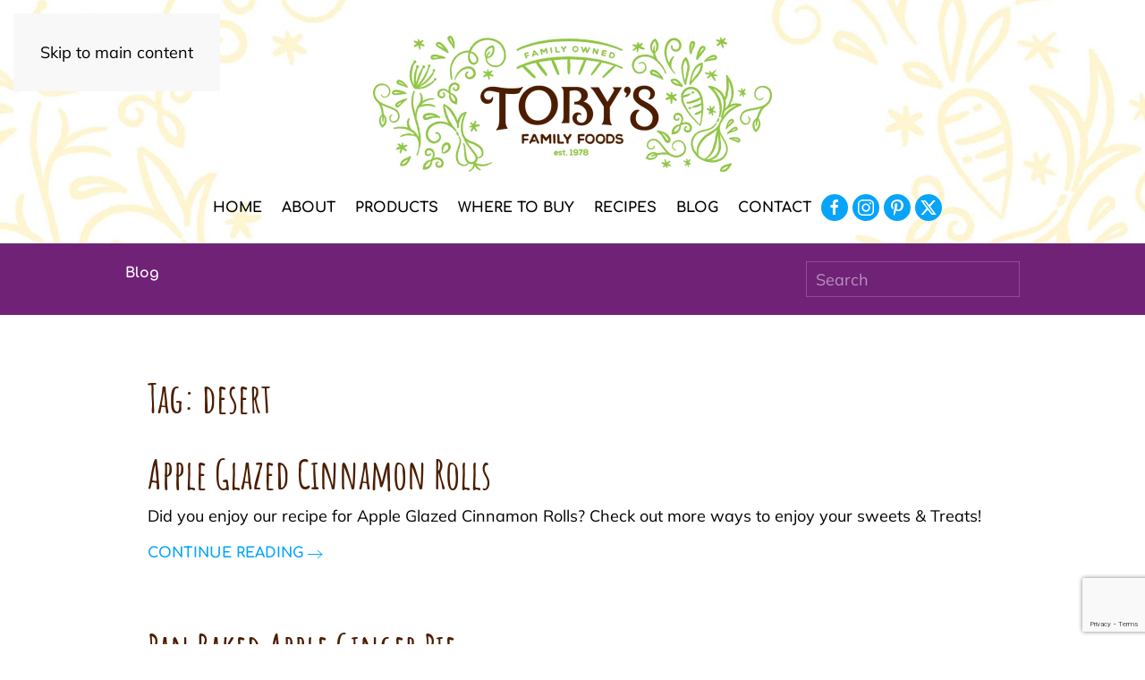

--- FILE ---
content_type: text/html; charset=UTF-8
request_url: https://tobysfamilyfoods.com/tag/desert/
body_size: 23185
content:
<!DOCTYPE html>
<html lang="en-US">
    <head>
        <meta charset="UTF-8">
<script>
var gform;gform||(document.addEventListener("gform_main_scripts_loaded",function(){gform.scriptsLoaded=!0}),document.addEventListener("gform/theme/scripts_loaded",function(){gform.themeScriptsLoaded=!0}),window.addEventListener("DOMContentLoaded",function(){gform.domLoaded=!0}),gform={domLoaded:!1,scriptsLoaded:!1,themeScriptsLoaded:!1,isFormEditor:()=>"function"==typeof InitializeEditor,callIfLoaded:function(o){return!(!gform.domLoaded||!gform.scriptsLoaded||!gform.themeScriptsLoaded&&!gform.isFormEditor()||(gform.isFormEditor()&&console.warn("The use of gform.initializeOnLoaded() is deprecated in the form editor context and will be removed in Gravity Forms 3.1."),o(),0))},initializeOnLoaded:function(o){gform.callIfLoaded(o)||(document.addEventListener("gform_main_scripts_loaded",()=>{gform.scriptsLoaded=!0,gform.callIfLoaded(o)}),document.addEventListener("gform/theme/scripts_loaded",()=>{gform.themeScriptsLoaded=!0,gform.callIfLoaded(o)}),window.addEventListener("DOMContentLoaded",()=>{gform.domLoaded=!0,gform.callIfLoaded(o)}))},hooks:{action:{},filter:{}},addAction:function(o,r,e,t){gform.addHook("action",o,r,e,t)},addFilter:function(o,r,e,t){gform.addHook("filter",o,r,e,t)},doAction:function(o){gform.doHook("action",o,arguments)},applyFilters:function(o){return gform.doHook("filter",o,arguments)},removeAction:function(o,r){gform.removeHook("action",o,r)},removeFilter:function(o,r,e){gform.removeHook("filter",o,r,e)},addHook:function(o,r,e,t,n){null==gform.hooks[o][r]&&(gform.hooks[o][r]=[]);var d=gform.hooks[o][r];null==n&&(n=r+"_"+d.length),gform.hooks[o][r].push({tag:n,callable:e,priority:t=null==t?10:t})},doHook:function(r,o,e){var t;if(e=Array.prototype.slice.call(e,1),null!=gform.hooks[r][o]&&((o=gform.hooks[r][o]).sort(function(o,r){return o.priority-r.priority}),o.forEach(function(o){"function"!=typeof(t=o.callable)&&(t=window[t]),"action"==r?t.apply(null,e):e[0]=t.apply(null,e)})),"filter"==r)return e[0]},removeHook:function(o,r,t,n){var e;null!=gform.hooks[o][r]&&(e=(e=gform.hooks[o][r]).filter(function(o,r,e){return!!(null!=n&&n!=o.tag||null!=t&&t!=o.priority)}),gform.hooks[o][r]=e)}});
</script>

        <meta name="viewport" content="width=device-width, initial-scale=1">
        <link rel="icon" href="/wp-content/uploads/2020/08/favicon.png" sizes="any">
                <link rel="apple-touch-icon" href="/wp-content/uploads/2020/08/apple-touch-icon.png">
                <meta name='robots' content='index, follow, max-image-preview:large, max-snippet:-1, max-video-preview:-1' />

	<!-- This site is optimized with the Yoast SEO plugin v26.6 - https://yoast.com/wordpress/plugins/seo/ -->
	<title>desert Archives - Toby&#039;s Family Foods</title>
	<link rel="canonical" href="https://tobysfamilyfoods.com/tag/desert/" />
	<meta property="og:locale" content="en_US" />
	<meta property="og:type" content="article" />
	<meta property="og:title" content="desert Archives - Toby&#039;s Family Foods" />
	<meta property="og:url" content="https://tobysfamilyfoods.com/tag/desert/" />
	<meta property="og:site_name" content="Toby&#039;s Family Foods" />
	<meta name="twitter:card" content="summary_large_image" />
	<script type="application/ld+json" class="yoast-schema-graph">{"@context":"https://schema.org","@graph":[{"@type":"CollectionPage","@id":"https://tobysfamilyfoods.com/tag/desert/","url":"https://tobysfamilyfoods.com/tag/desert/","name":"desert Archives - Toby&#039;s Family Foods","isPartOf":{"@id":"https://tobysfamilyfoods.com/#website"},"breadcrumb":{"@id":"https://tobysfamilyfoods.com/tag/desert/#breadcrumb"},"inLanguage":"en-US"},{"@type":"BreadcrumbList","@id":"https://tobysfamilyfoods.com/tag/desert/#breadcrumb","itemListElement":[{"@type":"ListItem","position":1,"name":"Home","item":"https://tobysfamilyfoods.com/"},{"@type":"ListItem","position":2,"name":"desert"}]},{"@type":"WebSite","@id":"https://tobysfamilyfoods.com/#website","url":"https://tobysfamilyfoods.com/","name":"Toby&#039;s Family Foods","description":"Family owned, handcrafted, small batch foods","potentialAction":[{"@type":"SearchAction","target":{"@type":"EntryPoint","urlTemplate":"https://tobysfamilyfoods.com/?s={search_term_string}"},"query-input":{"@type":"PropertyValueSpecification","valueRequired":true,"valueName":"search_term_string"}}],"inLanguage":"en-US"}]}</script>
	<!-- / Yoast SEO plugin. -->


<script type='application/javascript'  id='pys-version-script'>console.log('PixelYourSite Free version 11.1.5');</script>
<link rel='dns-prefetch' href='//www.google.com' />
<link rel='dns-prefetch' href='//www.googletagmanager.com' />
<link rel="alternate" type="application/rss+xml" title="Toby&#039;s Family Foods &raquo; Feed" href="https://tobysfamilyfoods.com/feed/" />
<link rel="alternate" type="application/rss+xml" title="Toby&#039;s Family Foods &raquo; Comments Feed" href="https://tobysfamilyfoods.com/comments/feed/" />
<link rel="alternate" type="application/rss+xml" title="Toby&#039;s Family Foods &raquo; desert Tag Feed" href="https://tobysfamilyfoods.com/tag/desert/feed/" />
<script>
window._wpemojiSettings = {"baseUrl":"https:\/\/s.w.org\/images\/core\/emoji\/16.0.1\/72x72\/","ext":".png","svgUrl":"https:\/\/s.w.org\/images\/core\/emoji\/16.0.1\/svg\/","svgExt":".svg","source":{"concatemoji":"https:\/\/tobysfamilyfoods.com\/wp-includes\/js\/wp-emoji-release.min.js?ver=6.8.3"}};
/*! This file is auto-generated */
!function(s,n){var o,i,e;function c(e){try{var t={supportTests:e,timestamp:(new Date).valueOf()};sessionStorage.setItem(o,JSON.stringify(t))}catch(e){}}function p(e,t,n){e.clearRect(0,0,e.canvas.width,e.canvas.height),e.fillText(t,0,0);var t=new Uint32Array(e.getImageData(0,0,e.canvas.width,e.canvas.height).data),a=(e.clearRect(0,0,e.canvas.width,e.canvas.height),e.fillText(n,0,0),new Uint32Array(e.getImageData(0,0,e.canvas.width,e.canvas.height).data));return t.every(function(e,t){return e===a[t]})}function u(e,t){e.clearRect(0,0,e.canvas.width,e.canvas.height),e.fillText(t,0,0);for(var n=e.getImageData(16,16,1,1),a=0;a<n.data.length;a++)if(0!==n.data[a])return!1;return!0}function f(e,t,n,a){switch(t){case"flag":return n(e,"\ud83c\udff3\ufe0f\u200d\u26a7\ufe0f","\ud83c\udff3\ufe0f\u200b\u26a7\ufe0f")?!1:!n(e,"\ud83c\udde8\ud83c\uddf6","\ud83c\udde8\u200b\ud83c\uddf6")&&!n(e,"\ud83c\udff4\udb40\udc67\udb40\udc62\udb40\udc65\udb40\udc6e\udb40\udc67\udb40\udc7f","\ud83c\udff4\u200b\udb40\udc67\u200b\udb40\udc62\u200b\udb40\udc65\u200b\udb40\udc6e\u200b\udb40\udc67\u200b\udb40\udc7f");case"emoji":return!a(e,"\ud83e\udedf")}return!1}function g(e,t,n,a){var r="undefined"!=typeof WorkerGlobalScope&&self instanceof WorkerGlobalScope?new OffscreenCanvas(300,150):s.createElement("canvas"),o=r.getContext("2d",{willReadFrequently:!0}),i=(o.textBaseline="top",o.font="600 32px Arial",{});return e.forEach(function(e){i[e]=t(o,e,n,a)}),i}function t(e){var t=s.createElement("script");t.src=e,t.defer=!0,s.head.appendChild(t)}"undefined"!=typeof Promise&&(o="wpEmojiSettingsSupports",i=["flag","emoji"],n.supports={everything:!0,everythingExceptFlag:!0},e=new Promise(function(e){s.addEventListener("DOMContentLoaded",e,{once:!0})}),new Promise(function(t){var n=function(){try{var e=JSON.parse(sessionStorage.getItem(o));if("object"==typeof e&&"number"==typeof e.timestamp&&(new Date).valueOf()<e.timestamp+604800&&"object"==typeof e.supportTests)return e.supportTests}catch(e){}return null}();if(!n){if("undefined"!=typeof Worker&&"undefined"!=typeof OffscreenCanvas&&"undefined"!=typeof URL&&URL.createObjectURL&&"undefined"!=typeof Blob)try{var e="postMessage("+g.toString()+"("+[JSON.stringify(i),f.toString(),p.toString(),u.toString()].join(",")+"));",a=new Blob([e],{type:"text/javascript"}),r=new Worker(URL.createObjectURL(a),{name:"wpTestEmojiSupports"});return void(r.onmessage=function(e){c(n=e.data),r.terminate(),t(n)})}catch(e){}c(n=g(i,f,p,u))}t(n)}).then(function(e){for(var t in e)n.supports[t]=e[t],n.supports.everything=n.supports.everything&&n.supports[t],"flag"!==t&&(n.supports.everythingExceptFlag=n.supports.everythingExceptFlag&&n.supports[t]);n.supports.everythingExceptFlag=n.supports.everythingExceptFlag&&!n.supports.flag,n.DOMReady=!1,n.readyCallback=function(){n.DOMReady=!0}}).then(function(){return e}).then(function(){var e;n.supports.everything||(n.readyCallback(),(e=n.source||{}).concatemoji?t(e.concatemoji):e.wpemoji&&e.twemoji&&(t(e.twemoji),t(e.wpemoji)))}))}((window,document),window._wpemojiSettings);
</script>

<link rel='stylesheet' id='delivery-date-block-frontend-css' href='https://tobysfamilyfoods.com/wp-content/plugins/order-delivery-date-for-woocommerce/build/style-index.css?ver=1768945921' media='all' />
<link rel='stylesheet' id='sbi_styles-css' href='https://tobysfamilyfoods.com/wp-content/plugins/instagram-feed/css/sbi-styles.min.css?ver=6.10.0' media='all' />
<style id='wp-emoji-styles-inline-css'>

	img.wp-smiley, img.emoji {
		display: inline !important;
		border: none !important;
		box-shadow: none !important;
		height: 1em !important;
		width: 1em !important;
		margin: 0 0.07em !important;
		vertical-align: -0.1em !important;
		background: none !important;
		padding: 0 !important;
	}
</style>
<link rel='stylesheet' id='wp-block-library-css' href='https://tobysfamilyfoods.com/wp-includes/css/dist/block-library/style.min.css?ver=6.8.3' media='all' />
<style id='classic-theme-styles-inline-css'>
/*! This file is auto-generated */
.wp-block-button__link{color:#fff;background-color:#32373c;border-radius:9999px;box-shadow:none;text-decoration:none;padding:calc(.667em + 2px) calc(1.333em + 2px);font-size:1.125em}.wp-block-file__button{background:#32373c;color:#fff;text-decoration:none}
</style>
<link rel='stylesheet' id='wp-components-css' href='https://tobysfamilyfoods.com/wp-includes/css/dist/components/style.min.css?ver=6.8.3' media='all' />
<link rel='stylesheet' id='wp-preferences-css' href='https://tobysfamilyfoods.com/wp-includes/css/dist/preferences/style.min.css?ver=6.8.3' media='all' />
<link rel='stylesheet' id='wp-block-editor-css' href='https://tobysfamilyfoods.com/wp-includes/css/dist/block-editor/style.min.css?ver=6.8.3' media='all' />
<link rel='stylesheet' id='popup-maker-block-library-style-css' href='https://tobysfamilyfoods.com/wp-content/plugins/popup-maker/dist/packages/block-library-style.css?ver=dbea705cfafe089d65f1' media='all' />
<style id='global-styles-inline-css'>
:root{--wp--preset--aspect-ratio--square: 1;--wp--preset--aspect-ratio--4-3: 4/3;--wp--preset--aspect-ratio--3-4: 3/4;--wp--preset--aspect-ratio--3-2: 3/2;--wp--preset--aspect-ratio--2-3: 2/3;--wp--preset--aspect-ratio--16-9: 16/9;--wp--preset--aspect-ratio--9-16: 9/16;--wp--preset--color--black: #000000;--wp--preset--color--cyan-bluish-gray: #abb8c3;--wp--preset--color--white: #ffffff;--wp--preset--color--pale-pink: #f78da7;--wp--preset--color--vivid-red: #cf2e2e;--wp--preset--color--luminous-vivid-orange: #ff6900;--wp--preset--color--luminous-vivid-amber: #fcb900;--wp--preset--color--light-green-cyan: #7bdcb5;--wp--preset--color--vivid-green-cyan: #00d084;--wp--preset--color--pale-cyan-blue: #8ed1fc;--wp--preset--color--vivid-cyan-blue: #0693e3;--wp--preset--color--vivid-purple: #9b51e0;--wp--preset--gradient--vivid-cyan-blue-to-vivid-purple: linear-gradient(135deg,rgba(6,147,227,1) 0%,rgb(155,81,224) 100%);--wp--preset--gradient--light-green-cyan-to-vivid-green-cyan: linear-gradient(135deg,rgb(122,220,180) 0%,rgb(0,208,130) 100%);--wp--preset--gradient--luminous-vivid-amber-to-luminous-vivid-orange: linear-gradient(135deg,rgba(252,185,0,1) 0%,rgba(255,105,0,1) 100%);--wp--preset--gradient--luminous-vivid-orange-to-vivid-red: linear-gradient(135deg,rgba(255,105,0,1) 0%,rgb(207,46,46) 100%);--wp--preset--gradient--very-light-gray-to-cyan-bluish-gray: linear-gradient(135deg,rgb(238,238,238) 0%,rgb(169,184,195) 100%);--wp--preset--gradient--cool-to-warm-spectrum: linear-gradient(135deg,rgb(74,234,220) 0%,rgb(151,120,209) 20%,rgb(207,42,186) 40%,rgb(238,44,130) 60%,rgb(251,105,98) 80%,rgb(254,248,76) 100%);--wp--preset--gradient--blush-light-purple: linear-gradient(135deg,rgb(255,206,236) 0%,rgb(152,150,240) 100%);--wp--preset--gradient--blush-bordeaux: linear-gradient(135deg,rgb(254,205,165) 0%,rgb(254,45,45) 50%,rgb(107,0,62) 100%);--wp--preset--gradient--luminous-dusk: linear-gradient(135deg,rgb(255,203,112) 0%,rgb(199,81,192) 50%,rgb(65,88,208) 100%);--wp--preset--gradient--pale-ocean: linear-gradient(135deg,rgb(255,245,203) 0%,rgb(182,227,212) 50%,rgb(51,167,181) 100%);--wp--preset--gradient--electric-grass: linear-gradient(135deg,rgb(202,248,128) 0%,rgb(113,206,126) 100%);--wp--preset--gradient--midnight: linear-gradient(135deg,rgb(2,3,129) 0%,rgb(40,116,252) 100%);--wp--preset--font-size--small: 13px;--wp--preset--font-size--medium: 20px;--wp--preset--font-size--large: 36px;--wp--preset--font-size--x-large: 42px;--wp--preset--spacing--20: 0.44rem;--wp--preset--spacing--30: 0.67rem;--wp--preset--spacing--40: 1rem;--wp--preset--spacing--50: 1.5rem;--wp--preset--spacing--60: 2.25rem;--wp--preset--spacing--70: 3.38rem;--wp--preset--spacing--80: 5.06rem;--wp--preset--shadow--natural: 6px 6px 9px rgba(0, 0, 0, 0.2);--wp--preset--shadow--deep: 12px 12px 50px rgba(0, 0, 0, 0.4);--wp--preset--shadow--sharp: 6px 6px 0px rgba(0, 0, 0, 0.2);--wp--preset--shadow--outlined: 6px 6px 0px -3px rgba(255, 255, 255, 1), 6px 6px rgba(0, 0, 0, 1);--wp--preset--shadow--crisp: 6px 6px 0px rgba(0, 0, 0, 1);}:where(.is-layout-flex){gap: 0.5em;}:where(.is-layout-grid){gap: 0.5em;}body .is-layout-flex{display: flex;}.is-layout-flex{flex-wrap: wrap;align-items: center;}.is-layout-flex > :is(*, div){margin: 0;}body .is-layout-grid{display: grid;}.is-layout-grid > :is(*, div){margin: 0;}:where(.wp-block-columns.is-layout-flex){gap: 2em;}:where(.wp-block-columns.is-layout-grid){gap: 2em;}:where(.wp-block-post-template.is-layout-flex){gap: 1.25em;}:where(.wp-block-post-template.is-layout-grid){gap: 1.25em;}.has-black-color{color: var(--wp--preset--color--black) !important;}.has-cyan-bluish-gray-color{color: var(--wp--preset--color--cyan-bluish-gray) !important;}.has-white-color{color: var(--wp--preset--color--white) !important;}.has-pale-pink-color{color: var(--wp--preset--color--pale-pink) !important;}.has-vivid-red-color{color: var(--wp--preset--color--vivid-red) !important;}.has-luminous-vivid-orange-color{color: var(--wp--preset--color--luminous-vivid-orange) !important;}.has-luminous-vivid-amber-color{color: var(--wp--preset--color--luminous-vivid-amber) !important;}.has-light-green-cyan-color{color: var(--wp--preset--color--light-green-cyan) !important;}.has-vivid-green-cyan-color{color: var(--wp--preset--color--vivid-green-cyan) !important;}.has-pale-cyan-blue-color{color: var(--wp--preset--color--pale-cyan-blue) !important;}.has-vivid-cyan-blue-color{color: var(--wp--preset--color--vivid-cyan-blue) !important;}.has-vivid-purple-color{color: var(--wp--preset--color--vivid-purple) !important;}.has-black-background-color{background-color: var(--wp--preset--color--black) !important;}.has-cyan-bluish-gray-background-color{background-color: var(--wp--preset--color--cyan-bluish-gray) !important;}.has-white-background-color{background-color: var(--wp--preset--color--white) !important;}.has-pale-pink-background-color{background-color: var(--wp--preset--color--pale-pink) !important;}.has-vivid-red-background-color{background-color: var(--wp--preset--color--vivid-red) !important;}.has-luminous-vivid-orange-background-color{background-color: var(--wp--preset--color--luminous-vivid-orange) !important;}.has-luminous-vivid-amber-background-color{background-color: var(--wp--preset--color--luminous-vivid-amber) !important;}.has-light-green-cyan-background-color{background-color: var(--wp--preset--color--light-green-cyan) !important;}.has-vivid-green-cyan-background-color{background-color: var(--wp--preset--color--vivid-green-cyan) !important;}.has-pale-cyan-blue-background-color{background-color: var(--wp--preset--color--pale-cyan-blue) !important;}.has-vivid-cyan-blue-background-color{background-color: var(--wp--preset--color--vivid-cyan-blue) !important;}.has-vivid-purple-background-color{background-color: var(--wp--preset--color--vivid-purple) !important;}.has-black-border-color{border-color: var(--wp--preset--color--black) !important;}.has-cyan-bluish-gray-border-color{border-color: var(--wp--preset--color--cyan-bluish-gray) !important;}.has-white-border-color{border-color: var(--wp--preset--color--white) !important;}.has-pale-pink-border-color{border-color: var(--wp--preset--color--pale-pink) !important;}.has-vivid-red-border-color{border-color: var(--wp--preset--color--vivid-red) !important;}.has-luminous-vivid-orange-border-color{border-color: var(--wp--preset--color--luminous-vivid-orange) !important;}.has-luminous-vivid-amber-border-color{border-color: var(--wp--preset--color--luminous-vivid-amber) !important;}.has-light-green-cyan-border-color{border-color: var(--wp--preset--color--light-green-cyan) !important;}.has-vivid-green-cyan-border-color{border-color: var(--wp--preset--color--vivid-green-cyan) !important;}.has-pale-cyan-blue-border-color{border-color: var(--wp--preset--color--pale-cyan-blue) !important;}.has-vivid-cyan-blue-border-color{border-color: var(--wp--preset--color--vivid-cyan-blue) !important;}.has-vivid-purple-border-color{border-color: var(--wp--preset--color--vivid-purple) !important;}.has-vivid-cyan-blue-to-vivid-purple-gradient-background{background: var(--wp--preset--gradient--vivid-cyan-blue-to-vivid-purple) !important;}.has-light-green-cyan-to-vivid-green-cyan-gradient-background{background: var(--wp--preset--gradient--light-green-cyan-to-vivid-green-cyan) !important;}.has-luminous-vivid-amber-to-luminous-vivid-orange-gradient-background{background: var(--wp--preset--gradient--luminous-vivid-amber-to-luminous-vivid-orange) !important;}.has-luminous-vivid-orange-to-vivid-red-gradient-background{background: var(--wp--preset--gradient--luminous-vivid-orange-to-vivid-red) !important;}.has-very-light-gray-to-cyan-bluish-gray-gradient-background{background: var(--wp--preset--gradient--very-light-gray-to-cyan-bluish-gray) !important;}.has-cool-to-warm-spectrum-gradient-background{background: var(--wp--preset--gradient--cool-to-warm-spectrum) !important;}.has-blush-light-purple-gradient-background{background: var(--wp--preset--gradient--blush-light-purple) !important;}.has-blush-bordeaux-gradient-background{background: var(--wp--preset--gradient--blush-bordeaux) !important;}.has-luminous-dusk-gradient-background{background: var(--wp--preset--gradient--luminous-dusk) !important;}.has-pale-ocean-gradient-background{background: var(--wp--preset--gradient--pale-ocean) !important;}.has-electric-grass-gradient-background{background: var(--wp--preset--gradient--electric-grass) !important;}.has-midnight-gradient-background{background: var(--wp--preset--gradient--midnight) !important;}.has-small-font-size{font-size: var(--wp--preset--font-size--small) !important;}.has-medium-font-size{font-size: var(--wp--preset--font-size--medium) !important;}.has-large-font-size{font-size: var(--wp--preset--font-size--large) !important;}.has-x-large-font-size{font-size: var(--wp--preset--font-size--x-large) !important;}
:where(.wp-block-post-template.is-layout-flex){gap: 1.25em;}:where(.wp-block-post-template.is-layout-grid){gap: 1.25em;}
:where(.wp-block-columns.is-layout-flex){gap: 2em;}:where(.wp-block-columns.is-layout-grid){gap: 2em;}
:root :where(.wp-block-pullquote){font-size: 1.5em;line-height: 1.6;}
</style>
<link rel='stylesheet' id='widgetopts-styles-css' href='https://tobysfamilyfoods.com/wp-content/plugins/widget-options/assets/css/widget-options.css?ver=4.1.3' media='all' />
<style id='woocommerce-inline-inline-css'>
.woocommerce form .form-row .required { visibility: visible; }
</style>
<link rel='stylesheet' id='wpsl-styles-css' href='https://tobysfamilyfoods.com/wp-content/plugins/wp-store-locator/css/styles.min.css?ver=2.2.261' media='all' />
<link rel='stylesheet' id='search-filter-plugin-styles-css' href='https://tobysfamilyfoods.com/wp-content/plugins/search-filter-pro/public/assets/css/search-filter.min.css?ver=2.5.21' media='all' />
<link rel='stylesheet' id='recent-posts-widget-with-thumbnails-public-style-css' href='https://tobysfamilyfoods.com/wp-content/plugins/recent-posts-widget-with-thumbnails/public.css?ver=7.1.1' media='all' />
<link rel='stylesheet' id='gforms_reset_css-css' href='https://tobysfamilyfoods.com/wp-content/plugins/gravityforms/legacy/css/formreset.min.css?ver=2.9.25' media='all' />
<link rel='stylesheet' id='gforms_formsmain_css-css' href='https://tobysfamilyfoods.com/wp-content/plugins/gravityforms/legacy/css/formsmain.min.css?ver=2.9.25' media='all' />
<link rel='stylesheet' id='gforms_ready_class_css-css' href='https://tobysfamilyfoods.com/wp-content/plugins/gravityforms/legacy/css/readyclass.min.css?ver=2.9.25' media='all' />
<link rel='stylesheet' id='gforms_browsers_css-css' href='https://tobysfamilyfoods.com/wp-content/plugins/gravityforms/legacy/css/browsers.min.css?ver=2.9.25' media='all' />
<link rel='stylesheet' id='popup-maker-site-css' href='//tobysfamilyfoods.com/wp-content/uploads/pum/pum-site-styles.css?generated=1760740087&#038;ver=1.21.5' media='all' />
<link rel='stylesheet' id='jquery-ui-style-orddd-lite-css' href='https://tobysfamilyfoods.com/wp-content/plugins/order-delivery-date-for-woocommerce/css/themes/smoothness/jquery-ui.css?ver=4.3.1' media='' />
<link rel='stylesheet' id='datepicker-css' href='https://tobysfamilyfoods.com/wp-content/plugins/order-delivery-date-for-woocommerce/css/datepicker.css?ver=4.3.1' media='' />
<link href="https://tobysfamilyfoods.com/wp-content/themes/yootheme/css/theme.1.css?ver=1766183485" rel="stylesheet">
<script id="jquery-core-js-extra">
var pysFacebookRest = {"restApiUrl":"https:\/\/tobysfamilyfoods.com\/wp-json\/pys-facebook\/v1\/event","debug":""};
</script>
<script src="https://tobysfamilyfoods.com/wp-includes/js/jquery/jquery.min.js?ver=3.7.1" id="jquery-core-js"></script>
<script src="https://tobysfamilyfoods.com/wp-includes/js/jquery/jquery-migrate.min.js?ver=3.4.1" id="jquery-migrate-js"></script>
<script src="https://tobysfamilyfoods.com/wp-content/plugins/woocommerce/assets/js/jquery-blockui/jquery.blockUI.min.js?ver=2.7.0-wc.10.4.3" id="wc-jquery-blockui-js" defer data-wp-strategy="defer"></script>
<script id="wc-add-to-cart-js-extra">
var wc_add_to_cart_params = {"ajax_url":"\/wp-admin\/admin-ajax.php","wc_ajax_url":"\/?wc-ajax=%%endpoint%%","i18n_view_cart":"View cart","cart_url":"https:\/\/tobysfamilyfoods.com\/cart\/","is_cart":"","cart_redirect_after_add":"yes"};
</script>
<script src="https://tobysfamilyfoods.com/wp-content/plugins/woocommerce/assets/js/frontend/add-to-cart.min.js?ver=10.4.3" id="wc-add-to-cart-js" defer data-wp-strategy="defer"></script>
<script src="https://tobysfamilyfoods.com/wp-content/plugins/woocommerce/assets/js/js-cookie/js.cookie.min.js?ver=2.1.4-wc.10.4.3" id="wc-js-cookie-js" defer data-wp-strategy="defer"></script>
<script id="woocommerce-js-extra">
var woocommerce_params = {"ajax_url":"\/wp-admin\/admin-ajax.php","wc_ajax_url":"\/?wc-ajax=%%endpoint%%","i18n_password_show":"Show password","i18n_password_hide":"Hide password"};
</script>
<script src="https://tobysfamilyfoods.com/wp-content/plugins/woocommerce/assets/js/frontend/woocommerce.min.js?ver=10.4.3" id="woocommerce-js" defer data-wp-strategy="defer"></script>
<script id="search-filter-plugin-build-js-extra">
var SF_LDATA = {"ajax_url":"https:\/\/tobysfamilyfoods.com\/wp-admin\/admin-ajax.php","home_url":"https:\/\/tobysfamilyfoods.com\/","extensions":[]};
</script>
<script src="https://tobysfamilyfoods.com/wp-content/plugins/search-filter-pro/public/assets/js/search-filter-build.min.js?ver=2.5.21" id="search-filter-plugin-build-js"></script>
<script src="https://tobysfamilyfoods.com/wp-content/plugins/search-filter-pro/public/assets/js/chosen.jquery.min.js?ver=2.5.21" id="search-filter-plugin-chosen-js"></script>
<script src="https://tobysfamilyfoods.com/wp-content/plugins/pixelyoursite/dist/scripts/jquery.bind-first-0.2.3.min.js?ver=0.2.3" id="jquery-bind-first-js"></script>
<script src="https://tobysfamilyfoods.com/wp-content/plugins/pixelyoursite/dist/scripts/js.cookie-2.1.3.min.js?ver=2.1.3" id="js-cookie-pys-js"></script>
<script src="https://tobysfamilyfoods.com/wp-content/plugins/pixelyoursite/dist/scripts/tld.min.js?ver=2.3.1" id="js-tld-js"></script>
<script id="pys-js-extra">
var pysOptions = {"staticEvents":{"facebook":{"init_event":[{"delay":0,"type":"static","ajaxFire":false,"name":"PageView","pixelIds":["928818537219378"],"eventID":"1ba5e1fb-6691-4c61-99cc-257818d4187d","params":{"page_title":"desert","post_type":"tag","post_id":422,"plugin":"PixelYourSite","user_role":"guest","event_url":"tobysfamilyfoods.com\/tag\/desert\/"},"e_id":"init_event","ids":[],"hasTimeWindow":false,"timeWindow":0,"woo_order":"","edd_order":""}]}},"dynamicEvents":{"automatic_event_form":{"facebook":{"delay":0,"type":"dyn","name":"Form","pixelIds":["928818537219378"],"eventID":"eb4cc2b2-e56d-4f64-94b7-da5e1d987a88","params":{"page_title":"desert","post_type":"tag","post_id":422,"plugin":"PixelYourSite","user_role":"guest","event_url":"tobysfamilyfoods.com\/tag\/desert\/"},"e_id":"automatic_event_form","ids":[],"hasTimeWindow":false,"timeWindow":0,"woo_order":"","edd_order":""}},"automatic_event_download":{"facebook":{"delay":0,"type":"dyn","name":"Download","extensions":["","doc","exe","js","pdf","ppt","tgz","zip","xls"],"pixelIds":["928818537219378"],"eventID":"041af780-8526-4174-8988-2610d7fcbdc7","params":{"page_title":"desert","post_type":"tag","post_id":422,"plugin":"PixelYourSite","user_role":"guest","event_url":"tobysfamilyfoods.com\/tag\/desert\/"},"e_id":"automatic_event_download","ids":[],"hasTimeWindow":false,"timeWindow":0,"woo_order":"","edd_order":""}},"automatic_event_comment":{"facebook":{"delay":0,"type":"dyn","name":"Comment","pixelIds":["928818537219378"],"eventID":"94130b11-8e4b-4e24-9894-b576b85c924b","params":{"page_title":"desert","post_type":"tag","post_id":422,"plugin":"PixelYourSite","user_role":"guest","event_url":"tobysfamilyfoods.com\/tag\/desert\/"},"e_id":"automatic_event_comment","ids":[],"hasTimeWindow":false,"timeWindow":0,"woo_order":"","edd_order":""}},"woo_add_to_cart_on_button_click":{"facebook":{"delay":0,"type":"dyn","name":"AddToCart","pixelIds":["928818537219378"],"eventID":"5a7c0fb0-5a99-47f0-a0d7-ecff2c1b2dda","params":{"page_title":"desert","post_type":"tag","post_id":422,"plugin":"PixelYourSite","user_role":"guest","event_url":"tobysfamilyfoods.com\/tag\/desert\/"},"e_id":"woo_add_to_cart_on_button_click","ids":[],"hasTimeWindow":false,"timeWindow":0,"woo_order":"","edd_order":""}}},"triggerEvents":[],"triggerEventTypes":[],"facebook":{"pixelIds":["928818537219378"],"advancedMatching":[],"advancedMatchingEnabled":true,"removeMetadata":false,"wooVariableAsSimple":false,"serverApiEnabled":true,"wooCRSendFromServer":false,"send_external_id":null,"enabled_medical":false,"do_not_track_medical_param":["event_url","post_title","page_title","landing_page","content_name","categories","category_name","tags"],"meta_ldu":false},"debug":"","siteUrl":"https:\/\/tobysfamilyfoods.com","ajaxUrl":"https:\/\/tobysfamilyfoods.com\/wp-admin\/admin-ajax.php","ajax_event":"b88c29b623","enable_remove_download_url_param":"1","cookie_duration":"7","last_visit_duration":"60","enable_success_send_form":"","ajaxForServerEvent":"1","ajaxForServerStaticEvent":"1","useSendBeacon":"1","send_external_id":"1","external_id_expire":"180","track_cookie_for_subdomains":"1","google_consent_mode":"1","gdpr":{"ajax_enabled":false,"all_disabled_by_api":false,"facebook_disabled_by_api":false,"analytics_disabled_by_api":false,"google_ads_disabled_by_api":false,"pinterest_disabled_by_api":false,"bing_disabled_by_api":false,"reddit_disabled_by_api":false,"externalID_disabled_by_api":false,"facebook_prior_consent_enabled":true,"analytics_prior_consent_enabled":true,"google_ads_prior_consent_enabled":null,"pinterest_prior_consent_enabled":true,"bing_prior_consent_enabled":true,"cookiebot_integration_enabled":false,"cookiebot_facebook_consent_category":"marketing","cookiebot_analytics_consent_category":"statistics","cookiebot_tiktok_consent_category":"marketing","cookiebot_google_ads_consent_category":"marketing","cookiebot_pinterest_consent_category":"marketing","cookiebot_bing_consent_category":"marketing","consent_magic_integration_enabled":false,"real_cookie_banner_integration_enabled":false,"cookie_notice_integration_enabled":false,"cookie_law_info_integration_enabled":false,"analytics_storage":{"enabled":true,"value":"granted","filter":false},"ad_storage":{"enabled":true,"value":"granted","filter":false},"ad_user_data":{"enabled":true,"value":"granted","filter":false},"ad_personalization":{"enabled":true,"value":"granted","filter":false}},"cookie":{"disabled_all_cookie":false,"disabled_start_session_cookie":false,"disabled_advanced_form_data_cookie":false,"disabled_landing_page_cookie":false,"disabled_first_visit_cookie":false,"disabled_trafficsource_cookie":false,"disabled_utmTerms_cookie":false,"disabled_utmId_cookie":false},"tracking_analytics":{"TrafficSource":"direct","TrafficLanding":"undefined","TrafficUtms":[],"TrafficUtmsId":[]},"GATags":{"ga_datalayer_type":"default","ga_datalayer_name":"dataLayerPYS"},"woo":{"enabled":true,"enabled_save_data_to_orders":true,"addToCartOnButtonEnabled":true,"addToCartOnButtonValueEnabled":true,"addToCartOnButtonValueOption":"price","singleProductId":null,"removeFromCartSelector":"form.woocommerce-cart-form .remove","addToCartCatchMethod":"add_cart_js","is_order_received_page":false,"containOrderId":false},"edd":{"enabled":false},"cache_bypass":"1768945922"};
</script>
<script src="https://tobysfamilyfoods.com/wp-content/plugins/pixelyoursite/dist/scripts/public.js?ver=11.1.5" id="pys-js"></script>
<script defer='defer' src="https://tobysfamilyfoods.com/wp-content/plugins/gravityforms/js/jquery.json.min.js?ver=2.9.25" id="gform_json-js"></script>
<script id="gform_gravityforms-js-extra">
var gf_global = {"gf_currency_config":{"name":"U.S. Dollar","symbol_left":"$","symbol_right":"","symbol_padding":"","thousand_separator":",","decimal_separator":".","decimals":2,"code":"USD"},"base_url":"https:\/\/tobysfamilyfoods.com\/wp-content\/plugins\/gravityforms","number_formats":[],"spinnerUrl":"https:\/\/tobysfamilyfoods.com\/wp-content\/plugins\/gravityforms\/images\/spinner.svg","version_hash":"a58e0a6d84f7ee0943bb4743f2795ef1","strings":{"newRowAdded":"New row added.","rowRemoved":"Row removed","formSaved":"The form has been saved.  The content contains the link to return and complete the form."}};
var gf_global = {"gf_currency_config":{"name":"U.S. Dollar","symbol_left":"$","symbol_right":"","symbol_padding":"","thousand_separator":",","decimal_separator":".","decimals":2,"code":"USD"},"base_url":"https:\/\/tobysfamilyfoods.com\/wp-content\/plugins\/gravityforms","number_formats":[],"spinnerUrl":"https:\/\/tobysfamilyfoods.com\/wp-content\/plugins\/gravityforms\/images\/spinner.svg","version_hash":"a58e0a6d84f7ee0943bb4743f2795ef1","strings":{"newRowAdded":"New row added.","rowRemoved":"Row removed","formSaved":"The form has been saved.  The content contains the link to return and complete the form."}};
var gform_i18n = {"datepicker":{"days":{"monday":"Mo","tuesday":"Tu","wednesday":"We","thursday":"Th","friday":"Fr","saturday":"Sa","sunday":"Su"},"months":{"january":"January","february":"February","march":"March","april":"April","may":"May","june":"June","july":"July","august":"August","september":"September","october":"October","november":"November","december":"December"},"firstDay":1,"iconText":"Select date"}};
var gf_legacy_multi = {"1":"1"};
var gform_gravityforms = {"strings":{"invalid_file_extension":"This type of file is not allowed. Must be one of the following:","delete_file":"Delete this file","in_progress":"in progress","file_exceeds_limit":"File exceeds size limit","illegal_extension":"This type of file is not allowed.","max_reached":"Maximum number of files reached","unknown_error":"There was a problem while saving the file on the server","currently_uploading":"Please wait for the uploading to complete","cancel":"Cancel","cancel_upload":"Cancel this upload","cancelled":"Cancelled","error":"Error","message":"Message"},"vars":{"images_url":"https:\/\/tobysfamilyfoods.com\/wp-content\/plugins\/gravityforms\/images"}};
</script>
<script defer='defer' src="https://tobysfamilyfoods.com/wp-content/plugins/gravityforms/js/gravityforms.min.js?ver=2.9.25" id="gform_gravityforms-js"></script>
<script defer='defer' src="https://tobysfamilyfoods.com/wp-content/plugins/gravityforms/assets/js/dist/utils.min.js?ver=48a3755090e76a154853db28fc254681" id="gform_gravityforms_utils-js"></script>
<script src="https://tobysfamilyfoods.com/wp-content/plugins/woocommerce/assets/js/select2/select2.full.min.js?ver=4.0.3-wc.10.4.3" id="wc-select2-js" defer data-wp-strategy="defer"></script>
<link rel="https://api.w.org/" href="https://tobysfamilyfoods.com/wp-json/" /><link rel="alternate" title="JSON" type="application/json" href="https://tobysfamilyfoods.com/wp-json/wp/v2/tags/422" /><link rel="EditURI" type="application/rsd+xml" title="RSD" href="https://tobysfamilyfoods.com/xmlrpc.php?rsd" />
<meta name="generator" content="Rogue Website"><meta name="generator" content="Site Kit by Google 1.168.0" /><meta name="facebook-domain-verification" content="9nwsrgcr6bldzbjjlzv0ok3nfix4fj" /><script>  var el_i13_login_captcha=null; var el_i13_register_captcha=null; </script><meta name="wwp" content="yes" />
<!-- Google Tag Manager -->
<script>(function(w,d,s,l,i){w[l]=w[l]||[];w[l].push({'gtm.start':
new Date().getTime(),event:'gtm.js'});var f=d.getElementsByTagName(s)[0],
j=d.createElement(s),dl=l!='dataLayer'?'&l='+l:'';j.async=true;j.src=
'https://www.googletagmanager.com/gtm.js?id='+i+dl;f.parentNode.insertBefore(j,f);
})(window,document,'script','dataLayer','GTM-MV6ZSVD3');</script>
<!-- End Google Tag Manager -->
	<noscript><style>.woocommerce-product-gallery{ opacity: 1 !important; }</style></noscript>
	
<!-- Google Tag Manager snippet added by Site Kit -->
<script>
			( function( w, d, s, l, i ) {
				w[l] = w[l] || [];
				w[l].push( {'gtm.start': new Date().getTime(), event: 'gtm.js'} );
				var f = d.getElementsByTagName( s )[0],
					j = d.createElement( s ), dl = l != 'dataLayer' ? '&l=' + l : '';
				j.async = true;
				j.src = 'https://www.googletagmanager.com/gtm.js?id=' + i + dl;
				f.parentNode.insertBefore( j, f );
			} )( window, document, 'script', 'dataLayer', 'GTM-PDFPF22' );
			
</script>

<!-- End Google Tag Manager snippet added by Site Kit -->
<script src="https://tobysfamilyfoods.com/wp-content/themes/yootheme/packages/theme-analytics/app/analytics.min.js?ver=4.5.33" defer></script>
<script src="https://tobysfamilyfoods.com/wp-content/themes/yootheme/vendor/assets/uikit/dist/js/uikit.min.js?ver=4.5.33"></script>
<script src="https://tobysfamilyfoods.com/wp-content/themes/yootheme/vendor/assets/uikit/dist/js/uikit-icons.min.js?ver=4.5.33"></script>
<script src="https://tobysfamilyfoods.com/wp-content/themes/yootheme/js/theme.js?ver=4.5.33"></script>
<script>window.yootheme ||= {}; var $theme = yootheme.theme = {"google_analytics":"UA-179016813-1","google_analytics_anonymize":"","i18n":{"close":{"label":"Close","0":"yootheme"},"totop":{"label":"Back to top","0":"yootheme"},"marker":{"label":"Open","0":"yootheme"},"navbarToggleIcon":{"label":"Open menu","0":"yootheme"},"paginationPrevious":{"label":"Previous page","0":"yootheme"},"paginationNext":{"label":"Next page","0":"yootheme"},"searchIcon":{"toggle":"Open Search","submit":"Submit Search"},"slider":{"next":"Next slide","previous":"Previous slide","slideX":"Slide %s","slideLabel":"%s of %s"},"slideshow":{"next":"Next slide","previous":"Previous slide","slideX":"Slide %s","slideLabel":"%s of %s"},"lightboxPanel":{"next":"Next slide","previous":"Previous slide","slideLabel":"%s of %s","close":"Close"}}};</script>
<script>//Show/Hide search results on primary recipe page.
function goBack() {
  window.history.back();
}
jQuery(function($){
    $('#recipe-search form').removeClass('searchandfilter');
    $('#recipe-search input').addClass('uk-input uk-form-large');
    $('#recipe-search ul').addClass('uk-grid uk-grid-collapse');
    $('#recipe-search ul li:nth-child(1)').addClass('uk-width-2-3');
    $('#recipe-search ul li:nth-child(2)').addClass('uk-width-1-3');
    let searchParams = new URLSearchParams(window.location.search)
    if ( searchParams.has('_sf_s') ){
        console.log("search page");
    	$('#search-results').removeClass('uk-hidden')
      	const term = searchParams.get('_sf_s')
    	$("#search-term").text(term)
        $('#main-navigation').addClass('uk-hidden');
    }
});

jQuery(function($){
	if (	(/\/plant-based-dip-spread\//.test(window.location)) &&	(!(/\/plant-based-dip-spread\/page\//.test(window.location))) && ($( "#featured").hasClass("uk-hidden"))	) {
		$( "#featured" ).removeClass( "uk-hidden" );
	}
});
jQuery(function($){
	if (	(/\/dressing-dip\//.test(window.location)) &&	(!(/\/dressing-dip\/page\//.test(window.location))) && ($( "#featured").hasClass("uk-hidden"))	) {
		$( "#featured" ).removeClass( "uk-hidden" );
	}
});
jQuery(function($){
	if (	(/\/organic-juice\//.test(window.location)) &&	(!(/\/organic-juice\/page\//.test(window.location))) && ($( "#featured").hasClass("uk-hidden"))	) {
		$( "#featured" ).removeClass( "uk-hidden" );
	}
});
jQuery(function($){
	if (	(/\/seasoning-mix\//.test(window.location)) &&	(!(/\/seasoning-mix\/page\//.test(window.location))) && ($( "#featured").hasClass("uk-hidden"))	) {
		$( "#featured" ).removeClass( "uk-hidden" );
	}
});

  !function(f,b,e,v,n,t,s)
  {if(f.fbq)return;n=f.fbq=function(){n.callMethod?
  n.callMethod.apply(n,arguments):n.queue.push(arguments)};
  if(!f._fbq)f._fbq=n;n.push=n;n.loaded=!0;n.version='2.0';
  n.queue=[];t=b.createElement(e);t.async=!0;
  t.src=v;s=b.getElementsByTagName(e)[0];
  s.parentNode.insertBefore(t,s)}(window, document,'script',
  'https://connect.facebook.net/en_US/fbevents.js');
  fbq('init', '928818537219378');
  fbq('init', '628678764424136');
  fbq('track', 'PageView');

<!-- Pinterest Tag -->

!function(e){if(!window.pintrk){window.pintrk = function () {
window.pintrk.queue.push(Array.prototype.slice.call(arguments))};var
  n=window.pintrk;n.queue=[],n.version="3.0";var
  t=document.createElement("script");t.async=!0,t.src=e;var
  r=document.getElementsByTagName("script")[0];
  r.parentNode.insertBefore(t,r)}}("https://s.pinimg.com/ct/core.js");
pintrk('load', '2614410200678', {em: '<user_email_address>'});
pintrk('page');


<!-- end Pinterest Tag --></script>    </head>
    <body class="archive tag tag-desert tag-422 wp-theme-yootheme wp-child-theme-yootheme-tobys  theme-yootheme woocommerce-no-js">

        		<!-- Google Tag Manager (noscript) snippet added by Site Kit -->
		<noscript>
			<iframe src="https://www.googletagmanager.com/ns.html?id=GTM-PDFPF22" height="0" width="0" style="display:none;visibility:hidden"></iframe>
		</noscript>
		<!-- End Google Tag Manager (noscript) snippet added by Site Kit -->
		
<!-- Google Tag Manager (noscript) -->
<noscript><iframe src="https://www.googletagmanager.com/ns.html?id=GTM-MV6ZSVD3"
height="0" width="0" style="display:none;visibility:hidden"></iframe></noscript>
<!-- End Google Tag Manager (noscript) -->

        <div class="uk-hidden-visually uk-notification uk-notification-top-left uk-width-auto">
            <div class="uk-notification-message">
                <a href="#tm-main" class="uk-link-reset">Skip to main content</a>
            </div>
        </div>

        
        
        <div class="tm-page">

                        


<header class="tm-header-mobile uk-hidden@m">


    
        <div class="uk-navbar-container">

            <div class="uk-container uk-container-expand">
                <nav class="uk-navbar" uk-navbar="{&quot;align&quot;:&quot;left&quot;,&quot;container&quot;:&quot;.tm-header-mobile&quot;,&quot;boundary&quot;:&quot;.tm-header-mobile .uk-navbar-container&quot;}">

                                        <div class="uk-navbar-left ">

                        
                                                    <a uk-toggle href="#tm-dialog-mobile" class="uk-navbar-toggle">

        
        <div uk-navbar-toggle-icon></div>

        
    </a>                        
                        
                    </div>
                    
                                        <div class="uk-navbar-center">

                                                    <a href="https://tobysfamilyfoods.com/" aria-label="Back to home" class="uk-logo uk-navbar-item">
    <picture>
<source type="image/webp" srcset="/wp-content/themes/yootheme/cache/54/logo-Tobys-Family-Foods@2x-54489623.webp 176w, /wp-content/themes/yootheme/cache/60/logo-Tobys-Family-Foods@2x-60d0d71c.webp 352w" sizes="(min-width: 176px) 176px">
<img alt="Toby's Family Foods" loading="eager" src="/wp-content/themes/yootheme/cache/8a/logo-Tobys-Family-Foods@2x-8afbe639.png" width="176" height="60">
</picture></a>                        
                        
                    </div>
                    
                    
                </nav>
            </div>

        </div>

    



        <div id="tm-dialog-mobile" uk-offcanvas="container: true; overlay: true" mode="slide">
        <div class="uk-offcanvas-bar uk-flex uk-flex-column">

                        <button class="uk-offcanvas-close uk-close-large" type="button" uk-close uk-toggle="cls: uk-close-large; mode: media; media: @s"></button>
            
                        <div class="uk-margin-auto-bottom">
                
<div class="uk-grid uk-child-width-1-1" uk-grid>    <div>
<div class="uk-panel widget widget_nav_menu" id="nav_menu-3">

    
    
<ul class="uk-nav uk-nav-default">
    
	<li class="menu-item menu-item-type-post_type menu-item-object-page menu-item-home"><a href="https://tobysfamilyfoods.com/">Home</a></li>
	<li class="menu-item menu-item-type-post_type menu-item-object-page menu-item-has-children uk-parent"><a href="https://tobysfamilyfoods.com/about/">About</a>
	<ul class="uk-nav-sub">

		<li class="menu-item menu-item-type-post_type menu-item-object-page"><a href="https://tobysfamilyfoods.com/about/">About Us</a></li>
		<li class="menu-item menu-item-type-post_type menu-item-object-page"><a href="https://tobysfamilyfoods.com/about/hpp/">Why High Pressure Processing</a></li>
		<li class="menu-item menu-item-type-post_type menu-item-object-page"><a href="https://tobysfamilyfoods.com/about/meet-the-family/">Meet the Family</a></li>
		<li class="menu-item menu-item-type-post_type menu-item-object-page"><a href="https://tobysfamilyfoods.com/about/our-story/">Our Story</a></li>
		<li class="menu-item menu-item-type-post_type menu-item-object-page"><a href="https://tobysfamilyfoods.com/about/faq/">FAQs</a></li>
		<li class="menu-item menu-item-type-post_type menu-item-object-page"><a href="https://tobysfamilyfoods.com/separation/">Separation is Natural</a></li></ul></li>
	<li class="menu-item menu-item-type-post_type menu-item-object-page menu-item-has-children uk-parent"><a href="https://tobysfamilyfoods.com/product-categories/">Products</a>
	<ul class="uk-nav-sub">

		<li class="menu-item menu-item-type-post_type menu-item-object-page"><a href="https://tobysfamilyfoods.com/tobys-dressing-dip/">Toby’s Dressing &amp; Dip</a></li>
		<li class="menu-item menu-item-type-post_type menu-item-object-page"><a href="https://tobysfamilyfoods.com/tobys-plant-based-dip-spread/">Toby’s Plant Based Dip &amp; Spread</a></li>
		<li class="menu-item menu-item-type-post_type menu-item-object-page"><a href="https://tobysfamilyfoods.com/tobys-seasoning-mix/">Toby’s Seasoning Mix</a></li>
		<li class="menu-item menu-item-type-post_type menu-item-object-page"><a href="https://tobysfamilyfoods.com/genesis-organic-juice/">Genesis Organic Juice</a></li>
		<li class="menu-item menu-item-type-post_type_archive menu-item-object-catalog"><a href="https://tobysfamilyfoods.com/catalog/">View All Products</a></li></ul></li>
	<li class="menu-item menu-item-type-post_type menu-item-object-page"><a href="https://tobysfamilyfoods.com/where-to-buy/">Where to Buy</a></li>
	<li class="menu-item menu-item-type-post_type_archive menu-item-object-recipes"><a href="https://tobysfamilyfoods.com/recipes/">Recipes</a></li>
	<li class="menu-item menu-item-type-post_type menu-item-object-page current_page_parent uk-active"><a href="https://tobysfamilyfoods.com/blog/">Blog</a></li>
	<li class="menu-item menu-item-type-post_type menu-item-object-page"><a href="https://tobysfamilyfoods.com/contact/">Contact</a></li></ul>

</div>
</div>    <div>
<div class="uk-panel widget widget_nav_menu" id="nav_menu-2">

    
    
<ul class="uk-nav uk-nav-default">
    
	<li class="menu-item menu-item-type-post_type menu-item-object-page"><a href="https://tobysfamilyfoods.com/cart/">Cart <span data-cart-parenthesis></span></a></li>
	<li class="menu-item menu-item-type-post_type menu-item-object-page"><a href="https://tobysfamilyfoods.com/wholesale/">Wholesale</a></li>
	<li class="menu-item menu-item-type-post_type menu-item-object-page"><a href="https://tobysfamilyfoods.com/careers/">Careers</a></li>
	<li class="menu-item menu-item-type-taxonomy menu-item-object-category"><a href="https://tobysfamilyfoods.com/category/press-releases/">Press Releases</a></li>
	<li class="menu-item menu-item-type-post_type menu-item-object-page"><a href="https://tobysfamilyfoods.com/covid-19-updates/">Important Updates</a></li>
	<li class="menu-item menu-item-type-post_type menu-item-object-page"><a href="https://tobysfamilyfoods.com/about/faq/">FAQ</a></li></ul>

</div>
</div></div>            </div>
            
            
        </div>
    </div>
    
    
    

</header>




<header class="tm-header uk-visible@m">




        <div class="tm-headerbar-default tm-headerbar tm-headerbar-top">
        <div class="uk-container uk-container-large">

                            <div class="uk-flex uk-flex-center"><div><a href="https://tobysfamilyfoods.com/" aria-label="Back to home" class="uk-logo">
    <picture>
<source type="image/webp" srcset="/wp-content/themes/yootheme/cache/16/logo-Tobys-Family-Foods@2x-16dbf132.webp 446w, /wp-content/themes/yootheme/cache/39/logo-Tobys-Family-Foods@2x-399f88ec.webp 768w, /wp-content/themes/yootheme/cache/0c/logo-Tobys-Family-Foods@2x-0c157114.webp 891w, /wp-content/themes/yootheme/cache/5f/logo-Tobys-Family-Foods@2x-5f8f2a90.webp 892w" sizes="(min-width: 446px) 446px">
<img alt="Toby's Family Foods" loading="eager" src="/wp-content/themes/yootheme/cache/eb/logo-Tobys-Family-Foods@2x-eb67bb38.png" width="446" height="152">
</picture></a></div></div>            
            
        </div>
    </div>
    
    
                <div uk-sticky media="@m" show-on-up animation="uk-animation-slide-top" cls-active="uk-navbar-sticky" sel-target=".uk-navbar-container">
        
            <div class="uk-navbar-container">

                <div class="uk-container uk-container-large">
                    <nav class="uk-navbar" uk-navbar="{&quot;align&quot;:&quot;left&quot;,&quot;container&quot;:&quot;.tm-header &gt; [uk-sticky]&quot;,&quot;boundary&quot;:&quot;.tm-header .uk-navbar-container&quot;}">

                        
                        <div class="uk-navbar-center">

                                                            
<ul class="uk-navbar-nav">
    
	<li class="menu-item menu-item-type-post_type menu-item-object-page menu-item-home"><a href="https://tobysfamilyfoods.com/">Home</a></li>
	<li class="menu-item menu-item-type-post_type menu-item-object-page menu-item-has-children uk-parent"><a href="https://tobysfamilyfoods.com/about/">About</a>
	<div class="uk-drop uk-navbar-dropdown"><div><ul class="uk-nav uk-navbar-dropdown-nav">

		<li class="menu-item menu-item-type-post_type menu-item-object-page"><a href="https://tobysfamilyfoods.com/about/">About Us</a></li>
		<li class="menu-item menu-item-type-post_type menu-item-object-page"><a href="https://tobysfamilyfoods.com/about/hpp/">Why High Pressure Processing</a></li>
		<li class="menu-item menu-item-type-post_type menu-item-object-page"><a href="https://tobysfamilyfoods.com/about/meet-the-family/">Meet the Family</a></li>
		<li class="menu-item menu-item-type-post_type menu-item-object-page"><a href="https://tobysfamilyfoods.com/about/our-story/">Our Story</a></li>
		<li class="menu-item menu-item-type-post_type menu-item-object-page"><a href="https://tobysfamilyfoods.com/about/faq/">FAQs</a></li>
		<li class="menu-item menu-item-type-post_type menu-item-object-page"><a href="https://tobysfamilyfoods.com/separation/">Separation is Natural</a></li></ul></div></div></li>
	<li class="menu-item menu-item-type-post_type menu-item-object-page menu-item-has-children uk-parent"><a href="https://tobysfamilyfoods.com/product-categories/">Products</a>
	<div class="uk-drop uk-navbar-dropdown"><div><ul class="uk-nav uk-navbar-dropdown-nav">

		<li class="menu-item menu-item-type-post_type menu-item-object-page"><a href="https://tobysfamilyfoods.com/tobys-dressing-dip/">Toby’s Dressing &amp; Dip</a></li>
		<li class="menu-item menu-item-type-post_type menu-item-object-page"><a href="https://tobysfamilyfoods.com/tobys-plant-based-dip-spread/">Toby’s Plant Based Dip &amp; Spread</a></li>
		<li class="menu-item menu-item-type-post_type menu-item-object-page"><a href="https://tobysfamilyfoods.com/tobys-seasoning-mix/">Toby’s Seasoning Mix</a></li>
		<li class="menu-item menu-item-type-post_type menu-item-object-page"><a href="https://tobysfamilyfoods.com/genesis-organic-juice/">Genesis Organic Juice</a></li>
		<li class="menu-item menu-item-type-post_type_archive menu-item-object-catalog"><a href="https://tobysfamilyfoods.com/catalog/">View All Products</a></li></ul></div></div></li>
	<li class="menu-item menu-item-type-post_type menu-item-object-page"><a href="https://tobysfamilyfoods.com/where-to-buy/">Where to Buy</a></li>
	<li class="menu-item menu-item-type-post_type_archive menu-item-object-recipes"><a href="https://tobysfamilyfoods.com/recipes/">Recipes</a></li>
	<li class="menu-item menu-item-type-post_type menu-item-object-page current_page_parent uk-active"><a href="https://tobysfamilyfoods.com/blog/">Blog</a></li>
	<li class="menu-item menu-item-type-post_type menu-item-object-page"><a href="https://tobysfamilyfoods.com/contact/">Contact</a></li></ul>

<div class="uk-navbar-item widget widget_custom_html" id="custom_html-2">

    
    <div class="textwidget custom-html-widget"><a class="el-link uk-icon-button uk-icon" target="_blank" rel="noreferrer" href="https://www.facebook.com/TobysFamilyFoods/" uk-icon="icon: facebook;"></a> <a class="el-link uk-icon-button uk-icon" target="_blank" rel="noreferrer" href="http://instagram.com/tobysfamilyfoods" uk-icon="icon: instagram;"></a> <a class="el-link uk-icon-button uk-icon" target="_blank" rel="noreferrer" href="https://www.pinterest.com/tobysfoods/" uk-icon="icon: pinterest;"></a> <a class="el-link uk-icon-button uk-icon" target="_blank" rel="noreferrer" href="https://twitter.com/TobysFoods" uk-icon="icon: twitter;"></a></div>
</div>
                            
                        </div>

                        
                    </nav>
                </div>

            </div>

                </div>
        
    
    






</header>

            
            <div id="builderwidget-3" class="builder"><!-- Builder #builderwidget-3 -->
<div class="recipes-breadcrumb uk-section-secondary uk-section uk-section-xsmall">
    
        
        
        
            
                
                    <div class="uk-grid-margin-small uk-container"><div class="uk-grid tm-grid-expand uk-grid-small" uk-grid>
<div class="uk-width-3-4@m">
    
        
            
            
            
                
                    

<nav aria-label="Breadcrumb">
    <ul class="uk-breadcrumb uk-margin-remove-bottom" vocab="https://schema.org/" typeof="BreadcrumbList">
    
            <li property="itemListElement" typeof="ListItem">            <a href="https://tobysfamilyfoods.com/blog/" property="item" typeof="WebPage"><span property="name">Blog</span></a>
            <meta property="position" content="1">
            </li>    
    </ul>
</nav>

                
            
        
    
</div>
<div class="uk-width-1-4@m">
    
        
            
            
            
                
                    
<div>
    <form id="search-0" action="https://tobysfamilyfoods.com/" method="get" role="search" class="uk-search uk-search-default uk-width-1-1">
        
        <input name="s" type="search" placeholder="Search" class="uk-search-input" required aria-label="Search">
        
        
    </form>
</div>
                
            
        
    
</div></div></div>
                
            
        
    
</div></div>
            <main id="tm-main"  class="tm-main uk-section uk-section-default" uk-height-viewport="expand: true">

                                <div class="uk-container uk-container-small">

                    
                            
                

    
        <h1 class="uk-margin-medium-bottom uk-h3">Tag: <span>desert</span></h1>

        
    
    <div uk-grid="masonry: true" class="uk-child-width-1-1 uk-grid-row-large">
                <div>
<article id="post-25861" class="uk-article post-25861 recipes type-recipes status-publish hentry tag-apple tag-apple-frosting tag-apple-glaze tag-apple-juice tag-baking tag-brown-sugar tag-butter tag-cinnamon tag-cinnamon-rolls tag-cinnamon-sugar tag-desert tag-egg tag-filling tag-flour tag-frosting tag-instant-yeast tag-juice tag-milk tag-organic-juice tag-rolls tag-salt tag-sugar tag-sweet-roll tag-vanilla tag-vanilla-extract tag-yeast recipe-category-organic-juice recipe-category-pacific-northwest-apple" typeof="Article" vocab="https://schema.org/">

    <meta property="name" content="Apple Glazed Cinnamon Rolls">
    <meta property="author" typeof="Person" content="Vanessa Marach">
    <meta property="dateModified" content="2023-09-27T15:47:27-07:00">
    <meta class="uk-margin-remove-adjacent" property="datePublished" content="2023-09-27T15:47:27-07:00">

            
    
        
        <h2 property="headline" class="uk-margin-small-top uk-margin-remove-bottom uk-h3"><a class="uk-link-reset" href="https://tobysfamilyfoods.com/recipes/apple-glazed-cinnamon-rolls/">Apple Glazed Cinnamon Rolls</a></h2>
                        
        
        
                    <div class="uk-margin-small-top" property="text">

                
                                    Did you enjoy our recipe for Apple Glazed Cinnamon Rolls? Check out more ways to enjoy your sweets &amp; Treats!
                
                
            </div>
        
        
                <p class="uk-margin-small">
            <a class="uk-button uk-button-text" href="https://tobysfamilyfoods.com/recipes/apple-glazed-cinnamon-rolls/">Continue reading</a>
        </p>
        
        
        
    
</article>
</div>
                <div>
<article id="post-12927" class="uk-article post-12927 recipes type-recipes status-publish hentry tag-apple tag-apple-juice tag-apple-pie tag-baked tag-baking tag-christmas tag-desert tag-fall tag-food tag-ginger tag-ginger-apple tag-holiday tag-holidays tag-pie tag-recipe tag-seasonal tag-thanksgiving tag-vegetarian recipe-category-ginger-apple recipe-category-organic-juice" typeof="Article" vocab="https://schema.org/">

    <meta property="name" content="Pan Baked Apple Ginger Pie">
    <meta property="author" typeof="Person" content="Vanessa Marach">
    <meta property="dateModified" content="2021-11-02T13:37:33-07:00">
    <meta class="uk-margin-remove-adjacent" property="datePublished" content="2021-11-02T13:37:33-07:00">

            
    
        
        <h2 property="headline" class="uk-margin-small-top uk-margin-remove-bottom uk-h3"><a class="uk-link-reset" href="https://tobysfamilyfoods.com/recipes/pan-baked-apple-ginger-pie/">Pan Baked Apple Ginger Pie</a></h2>
                        
        
        
                    <div class="uk-margin-small-top" property="text">

                
                                    Did you enjoy our recipe for Pan Baked Apple Ginger Pie? Check out more ways to enjoy your sweets!
                
                
            </div>
        
        
                <p class="uk-margin-small">
            <a class="uk-button uk-button-text" href="https://tobysfamilyfoods.com/recipes/pan-baked-apple-ginger-pie/">Continue reading</a>
        </p>
        
        
        
    
</article>
</div>
                <div>
<article id="post-348" class="uk-article post-348 recipes type-recipes status-publish hentry tag-apple-cheesecake tag-apple-juice tag-cake tag-cake-bites tag-cheesecake tag-desert tag-food tag-ginger tag-ginger-apple tag-juice tag-pnw-apple tag-recipe tag-spice-apple recipe-category-ginger-apple recipe-category-pacific-northwest-apple" typeof="Article" vocab="https://schema.org/">

    <meta property="name" content="Spiced Apple Cheesecake Bites">
    <meta property="author" typeof="Person" content="ethan-rogue">
    <meta property="dateModified" content="2021-11-11T12:22:04-08:00">
    <meta class="uk-margin-remove-adjacent" property="datePublished" content="2020-10-08T13:18:28-07:00">

            
    
        
        <h2 property="headline" class="uk-margin-small-top uk-margin-remove-bottom uk-h3"><a class="uk-link-reset" href="https://tobysfamilyfoods.com/recipes/spiced-apple-cheesecake-bites/">Spiced Apple Cheesecake Bites</a></h2>
                        
        
        
                    <div class="uk-margin-small-top" property="text">

                
                                    Did you enjoy our recipe for Spiced Apple Cheesecake Bites? Check out more ways to enjoy your sweets!
                
                
            </div>
        
        
                <p class="uk-margin-small">
            <a class="uk-button uk-button-text" href="https://tobysfamilyfoods.com/recipes/spiced-apple-cheesecake-bites/">Continue reading</a>
        </p>
        
        
        
    
</article>
</div>
            </div>

    
        
                        
                </div>
                
            </main>

            
                        <footer>
                <!-- Builder #footer --><style class="uk-margin-remove-adjacent">#footer\#0{padding-top:4px;}#footer\#1 body:not(.page-id-3888){display:none;}#footer\#2{font-size:12px; color:#777;}#footer\#3{background:#222;}</style>
<div class="footer-nav uk-section-default uk-section">
    
        
        
        
            
                                <div class="uk-container">                
                    <div class="uk-grid tm-grid-expand uk-grid-margin" uk-grid>
<div class="uk-width-2-5@m">
    
        
            
            
            
                
                    
<div class="uk-margin uk-text-center">
        <a class="el-link" href="/index.php"><picture>
<source type="image/webp" srcset="/wp-content/themes/yootheme/cache/bd/logo-Tobys-Family-Foods@2x-bddf91e8.webp 352w, /wp-content/themes/yootheme/cache/10/logo-Tobys-Family-Foods@2x-10d0a5de.webp 704w" sizes="(min-width: 352px) 352px">
<img src="/wp-content/themes/yootheme/cache/5d/logo-Tobys-Family-Foods@2x-5df7c4bc.png" width="352" height="120" class="el-image" alt="Toby's Family Foods" loading="lazy">
</picture></a>    
    
</div>
                
            
        
    
</div>
<div class="uk-grid-item-match uk-flex-middle uk-width-3-5@m">
    
        
            
            
                        <div class="uk-panel uk-width-1-1">            
                
                    
<div class="uk-text-center">
    <ul class="uk-margin-remove-bottom uk-subnav uk-flex-center" uk-margin>        <li class="el-item ">
    <a class="el-link" href="/index.php">Home</a></li>
        <li class="el-item ">
    <a class="el-link" href="/about/">About</a></li>
        <li class="el-item ">
    <a class="el-link" href="/catalog/">Products</a></li>
        <li class="el-item ">
    <a class="el-link" href="/where-to-buy/">Where to Buy</a></li>
        <li class="el-item ">
    <a class="el-link" href="/recipes/">Recipes</a></li>
        <li class="el-item ">
    <a class="el-link" href="/contact/">Contact</a></li>
        </ul>
</div>
<div id="footer#0" class="uk-margin-small uk-text-center">
    <ul class="uk-margin-remove-bottom uk-subnav uk-flex-center" uk-margin>        <li class="el-item ">
    <a class="el-link" href="/wholesale/">Wholesale</a></li>
        <li class="el-item ">
    <a class="el-link" href="/careers/">Careers</a></li>
        <li class="el-item ">
    <a class="el-link" href="/category/press-releases/">Press</a></li>
        <li class="el-item ">
    <a class="el-link" href="/brand-ambassador/">Brand Ambassador</a></li>
        </ul>
</div>
                
                        </div>            
        
    
</div></div>
                                </div>                
            
        
    
</div>
<div class="uk-section-muted uk-section uk-section-xsmall">
    
        
        
        
            
                
                    <div class="uk-grid-margin uk-container uk-container-expand"><div class="uk-grid tm-grid-expand uk-grid-column-collapse" uk-grid>
<div class="uk-width-expand@s">
    
        
            
            
            
                
                    <div class="uk-panel uk-text-small uk-margin uk-text-left@s uk-text-center"><p>Email: <a href="mailto:info@tobysfamilyfoods.com">info@tobysfamilyfoods.com</a></p></div>
                
            
        
    
</div>
<div class="uk-width-1-4@s">
    
        
            
            
            
                
                    
<div class="footer-social-tobys uk-margin uk-text-center" uk-scrollspy="target: [uk-scrollspy-class];">    <ul class="uk-child-width-auto uk-grid-small uk-flex-inline uk-flex-middle" uk-grid>
            <li class="el-item">
<a class="el-link" href="http://instagram.com/tobysfamilyfoods" target="_blank" rel="noreferrer"><span uk-icon="icon: instagram;"></span></a></li>
            <li class="el-item">
<a class="el-link" href="https://www.facebook.com/TobysFamilyFoods" target="_blank" rel="noreferrer"><span uk-icon="icon: facebook;"></span></a></li>
            <li class="el-item">
<a class="el-link" href="https://twitter.com/TobysFoods" target="_blank" rel="noreferrer"><span uk-icon="icon: twitter;"></span></a></li>
            <li class="el-item">
<a class="el-link" href="https://www.pinterest.com/tobysfoods/" target="_blank" rel="noreferrer"><span uk-icon="icon: pinterest;"></span></a></li>
    
    </ul></div>
<div id="footer#1" class="footer-social-genesis uk-margin uk-text-center" uk-scrollspy="target: [uk-scrollspy-class];">    <ul class="uk-child-width-auto uk-grid-small uk-flex-inline uk-flex-middle" uk-grid>
            <li class="el-item">
<a class="el-link" href="https://www.instagram.com/genesisjuice/" target="_blank" rel="noreferrer"><span uk-icon="icon: instagram;"></span></a></li>
            <li class="el-item">
<a class="el-link" href="https://www.facebook.com/GenesisJuice/" target="_blank" rel="noreferrer"><span uk-icon="icon: facebook;"></span></a></li>
            <li class="el-item">
<a class="el-link" href="https://twitter.com/genesisjuice" target="_blank" rel="noreferrer"><span uk-icon="icon: twitter;"></span></a></li>
            <li class="el-item">
<a class="el-link" href="https://www.pinterest.com/genesisjuice/" target="_blank" rel="noreferrer"><span uk-icon="icon: pinterest;"></span></a></li>
    
    </ul></div>
                
            
        
    
</div>
<div class="uk-width-expand@s">
    
        
            
            
            
                
                    <div class="uk-panel uk-text-small uk-margin uk-text-right@s uk-text-center"><p>Phone: <a href="tel:5416898506">541.689.8506</a></p></div>
                
            
        
    
</div></div></div>
                
            
        
    
</div>
<div id="footer#3" class="uk-section-default uk-section uk-section-xsmall">
    
        
        
        
            
                                <div class="uk-container">                
                    <div class="uk-grid tm-grid-expand uk-child-width-1-1 uk-grid-margin">
<div class="uk-width-1-1">
    
        
            
            
            
                
                    <div class="uk-panel uk-margin uk-margin-remove-bottom uk-text-center" id="footer#2"><div>© <script type="text/javascript">var year = new Date();document.write(year.getFullYear());</script> Toby's Family Foods. All rights reserved. Site developed and hosted by <a style="color: inherit;" href="http://www.roguewebworks.com" target="_blank" rel="noopener">Rogue Web Works</a>. | <a href="/privacy-policy">Terms</a></div></div><div><noscript>
  <img height="1" width="1" style="display:none" 
       src="https://www.facebook.com/tr?id=928818537219378&ev=PageView&noscript=1"/>
</noscript>

<noscript>
<img height="1" width="1" style="display:none;" alt=""
  src="https://ct.pinterest.com/v3/?event=init&tid=2614410200678&pd[em]=<hashed_email_address>&noscript=1" />
</noscript></div>
                
            
        
    
</div></div>
                                </div>                
            
        
    
</div>            </footer>
            
        </div>

        
        <script type="speculationrules">
{"prefetch":[{"source":"document","where":{"and":[{"href_matches":"\/*"},{"not":{"href_matches":["\/wp-*.php","\/wp-admin\/*","\/wp-content\/uploads\/*","\/wp-content\/*","\/wp-content\/plugins\/*","\/wp-content\/themes\/yootheme-tobys\/*","\/wp-content\/themes\/yootheme\/*","\/*\\?(.+)"]}},{"not":{"selector_matches":"a[rel~=\"nofollow\"]"}},{"not":{"selector_matches":".no-prefetch, .no-prefetch a"}}]},"eagerness":"conservative"}]}
</script>
<style type="text/css">
			.holidays {
				background-color:  !important;
			}

			.booked_dates {
				background-color:  !important;
			}

			.available-deliveries, .available-deliveries a {
				background:  !important;
			}

			.partially-booked, .partially-booked a {
				background: linear-gradient(to bottom right, 59 0%, 59 50%,  50%,  100%) !important;
			}
		</style>			
			<div 
	id="pum-5625" 
	role="dialog" 
	aria-modal="false"
	class="pum pum-overlay pum-theme-5617 pum-theme-cutting-edge popmake-overlay pum-overlay-disabled click_open" 
	data-popmake="{&quot;id&quot;:5625,&quot;slug&quot;:&quot;coupon-popup&quot;,&quot;theme_id&quot;:5617,&quot;cookies&quot;:[],&quot;triggers&quot;:[{&quot;type&quot;:&quot;click_open&quot;,&quot;settings&quot;:{&quot;cookie_name&quot;:&quot;&quot;,&quot;extra_selectors&quot;:&quot;&quot;}}],&quot;mobile_disabled&quot;:null,&quot;tablet_disabled&quot;:null,&quot;meta&quot;:{&quot;display&quot;:{&quot;stackable&quot;:&quot;1&quot;,&quot;overlay_disabled&quot;:&quot;1&quot;,&quot;scrollable_content&quot;:false,&quot;disable_reposition&quot;:false,&quot;size&quot;:&quot;custom&quot;,&quot;responsive_min_width&quot;:&quot;0px&quot;,&quot;responsive_min_width_unit&quot;:false,&quot;responsive_max_width&quot;:&quot;100px&quot;,&quot;responsive_max_width_unit&quot;:false,&quot;custom_width&quot;:&quot;300px&quot;,&quot;custom_width_unit&quot;:false,&quot;custom_height&quot;:&quot;380px&quot;,&quot;custom_height_unit&quot;:false,&quot;custom_height_auto&quot;:&quot;1&quot;,&quot;location&quot;:&quot;right bottom&quot;,&quot;position_from_trigger&quot;:false,&quot;position_top&quot;:&quot;0&quot;,&quot;position_left&quot;:&quot;0&quot;,&quot;position_bottom&quot;:&quot;10&quot;,&quot;position_right&quot;:&quot;10&quot;,&quot;position_fixed&quot;:&quot;1&quot;,&quot;animation_type&quot;:&quot;slide&quot;,&quot;animation_speed&quot;:&quot;350&quot;,&quot;animation_origin&quot;:&quot;bottom&quot;,&quot;overlay_zindex&quot;:false,&quot;zindex&quot;:&quot;1999999999&quot;},&quot;close&quot;:{&quot;text&quot;:&quot;&quot;,&quot;button_delay&quot;:&quot;0&quot;,&quot;overlay_click&quot;:false,&quot;esc_press&quot;:false,&quot;f4_press&quot;:false},&quot;click_open&quot;:[]}}">

	<div id="popmake-5625" class="pum-container popmake theme-5617 size-custom pum-position-fixed">

				
				
		
				<div class="pum-content popmake-content" tabindex="0">
			<div class="pop-contain">
<p style="text-align: center">
                <div class='gf_browser_chrome gform_wrapper gform_legacy_markup_wrapper gform-theme--no-framework' data-form-theme='legacy' data-form-index='0' id='gform_wrapper_1' ><div id='gf_1' class='gform_anchor' tabindex='-1'></div><form method='post' enctype='multipart/form-data' target='gform_ajax_frame_1' id='gform_1'  action='/tag/desert/#gf_1' data-formid='1' novalidate><div class='gf_invisible ginput_recaptchav3' data-sitekey='6Le0mxwhAAAAAACrlN6bM2TMIB_4WBlOC45ZAfA5' data-tabindex='0'><input id="input_9e4ac593f2b5cde8e633ad1c4ff5c880" class="gfield_recaptcha_response" type="hidden" name="input_9e4ac593f2b5cde8e633ad1c4ff5c880" value=""/></div> 
 <input type='hidden' class='gforms-pum' value='{"closepopup":false,"closedelay":0,"openpopup":false,"openpopup_id":0}' />
                        <div class='gform-body gform_body'><ul id='gform_fields_1' class='gform_fields top_label form_sublabel_below description_below validation_below'><li id="field_1_17" class="gfield gfield--type-html gfield_html gfield_html_formatted gfield_no_follows_desc field_sublabel_below gfield--no-description field_description_below field_validation_below gfield_visibility_visible"  ><p class="coupon-banner uk-text-center uk-margin-remove">GET A COUPON FOR <span class="green coupon-dollar-sign">$</span><span class="green coupon-dollar-amount">1</span> OFF THE PRODUCT OF YOUR CHOICE</p>
<p class="uk-text-meta uk-text-center">Please find us with refrigerated dressings, frequently near the produce</p>
<p style="text-align: center"><strong>We are excited to share our products with you!</strong></p></li><li id="field_1_7" class="gfield gfield--type-section gsection field_sublabel_below gfield--no-description field_description_below field_validation_below gfield_visibility_visible"  ><h2 class="gsection_title">About You</h2></li><li id="field_1_1" class="gfield gfield--type-name gfield_contains_required field_sublabel_below gfield--no-description field_description_below field_validation_below gfield_visibility_visible"  ><label class='gfield_label gform-field-label gfield_label_before_complex' >Your Name<span class="gfield_required"><span class="gfield_required gfield_required_asterisk">*</span></span></label><div class='ginput_complex ginput_container ginput_container--name no_prefix has_first_name no_middle_name has_last_name no_suffix gf_name_has_2 ginput_container_name gform-grid-row' id='input_1_1'>
                            
                            <span id='input_1_1_3_container' class='name_first gform-grid-col gform-grid-col--size-auto' >
                                                    <input type='text' name='input_1.3' id='input_1_1_3' value=''   aria-required='true'   placeholder='First Name'  />
                                                    <label for='input_1_1_3' class='gform-field-label gform-field-label--type-sub '>First</label>
                                                </span>
                            
                            <span id='input_1_1_6_container' class='name_last gform-grid-col gform-grid-col--size-auto' >
                                                    <input type='text' name='input_1.6' id='input_1_1_6' value=''   aria-required='true'   placeholder='Last Name'  />
                                                    <label for='input_1_1_6' class='gform-field-label gform-field-label--type-sub '>Last</label>
                                                </span>
                            
                        </div></li><li id="field_1_14" class="gfield gfield--type-html uk-text-small gfield_html gfield_html_formatted gfield_no_follows_desc field_sublabel_below gfield--no-description field_description_below field_validation_below gfield_visibility_visible"  >Because our $1 off coupon is a physical thing, we need your address to mail it to you. We promise we will never send you mail without your permission or share your information with anyone.</li><li id="field_1_18" class="gfield gfield--type-text gfield_contains_required field_sublabel_below gfield--no-description field_description_below field_validation_below gfield_visibility_visible"  ><label class='gfield_label gform-field-label' for='input_1_18'>Street Address<span class="gfield_required"><span class="gfield_required gfield_required_asterisk">*</span></span></label><div class='ginput_container ginput_container_text'><input name='input_18' id='input_1_18' type='text' value='' class='large'    placeholder='Street Address' aria-required="true" aria-invalid="false"   /></div></li><li id="field_1_19" class="gfield gfield--type-text field_sublabel_below gfield--no-description field_description_below field_validation_below gfield_visibility_visible"  ><label class='gfield_label gform-field-label' for='input_1_19'>Address Line 2</label><div class='ginput_container ginput_container_text'><input name='input_19' id='input_1_19' type='text' value='' class='large'    placeholder='Address 2'  aria-invalid="false"   /></div></li><li id="field_1_20" class="gfield gfield--type-text gf_left_third gfield_contains_required field_sublabel_below gfield--no-description field_description_below field_validation_below gfield_visibility_visible"  ><label class='gfield_label gform-field-label' for='input_1_20'>City<span class="gfield_required"><span class="gfield_required gfield_required_asterisk">*</span></span></label><div class='ginput_container ginput_container_text'><input name='input_20' id='input_1_20' type='text' value='' class='medium'    placeholder='City' aria-required="true" aria-invalid="false"   /></div></li><li id="field_1_21" class="gfield gfield--type-select gf_middle_third field_sublabel_below gfield--no-description field_description_below field_validation_below gfield_visibility_visible"  ><label class='gfield_label gform-field-label' for='input_1_21'>State</label><div class='ginput_container ginput_container_select'><select name='input_21' id='input_1_21' class='medium gfield_select'     aria-invalid="false" ><option value='' selected='selected' class='gf_placeholder'>State</option><option value='AL' >Alabama</option><option value='AK' >Alaska</option><option value='AZ' >Arizona</option><option value='AR' >Arkansas</option><option value='CA' >California</option><option value='CO' >Colorado</option><option value='CT' >Connecticut</option><option value='DE' >Delaware</option><option value='DC' >District of Columbia</option><option value='FL' >Florida</option><option value='GA' >Georgia</option><option value='HI' >Hawaii</option><option value='ID' >Idaho</option><option value='IL' >Illinois</option><option value='IN' >Indiana</option><option value='IA' >Iowa</option><option value='KS' >Kansas</option><option value='KY' >Kentucky</option><option value='LA' >Louisiana</option><option value='ME' >Maine</option><option value='MD' >Maryland</option><option value='MA' >Massachusetts</option><option value='MI' >Michigan</option><option value='MN' >Minnesota</option><option value='MS' >Mississippi</option><option value='MO' >Missouri</option><option value='MT' >Montana</option><option value='NE' >Nebraska</option><option value='NV' >Nevada</option><option value='NH' >New Hampshire</option><option value='NJ' >New Jersey</option><option value='NM' >New Mexico</option><option value='NY' >New York</option><option value='NC' >North Carolina</option><option value='ND' >North Dakota</option><option value='OH' >Ohio</option><option value='OK' >Oklahoma</option><option value='OR' >Oregon</option><option value='PA' >Pennsylvania</option><option value='RI' >Rhode Island</option><option value='SC' >South Carolina</option><option value='SD' >South Dakota</option><option value='TN' >Tennessee</option><option value='TX' >Texas</option><option value='UT' >Utah</option><option value='VT' >Vermont</option><option value='VA' >Virginia</option><option value='WA' >Washington</option><option value='WV' >West Virginia</option><option value='WI' >Wisconsin</option><option value='WY' >Wyoming</option></select></div></li><li id="field_1_22" class="gfield gfield--type-text gf_right_third gfield_contains_required field_sublabel_below gfield--no-description field_description_below field_validation_below gfield_visibility_visible"  ><label class='gfield_label gform-field-label' for='input_1_22'>Zip/Postal Code<span class="gfield_required"><span class="gfield_required gfield_required_asterisk">*</span></span></label><div class='ginput_container ginput_container_text'><input name='input_22' id='input_1_22' type='text' value='' class='medium'    placeholder='Zip/Postal Code' aria-required="true" aria-invalid="false"   /></div></li><li id="field_1_4" class="gfield gfield--type-address field_sublabel_below gfield--no-description field_description_below field_validation_below gfield_visibility_hidden"  ><div class="admin-hidden-markup"><i class="gform-icon gform-icon--hidden" aria-hidden="true" title="This field is hidden when viewing the form"></i><span>This field is hidden when viewing the form</span></div><label class='gfield_label gform-field-label gfield_label_before_complex' >Your Address (DISABLED/HIDDEN)</label>    
                    <div class='ginput_complex ginput_container has_street has_street2 has_city has_state has_zip has_country ginput_container_address gform-grid-row' id='input_1_4' >
                         <span class='ginput_full address_line_1 ginput_address_line_1 gform-grid-col' id='input_1_4_1_container' >
                                        <input type='text' name='input_4.1' id='input_1_4_1' value=''   placeholder='Street Address' aria-required='false'    />
                                        <label for='input_1_4_1' id='input_1_4_1_label' class='gform-field-label gform-field-label--type-sub '>Street Address</label>
                                    </span><span class='ginput_full address_line_2 ginput_address_line_2 gform-grid-col' id='input_1_4_2_container' >
                                        <input type='text' name='input_4.2' id='input_1_4_2' value=''   placeholder='Address 2'  aria-required='false'   />
                                        <label for='input_1_4_2' id='input_1_4_2_label' class='gform-field-label gform-field-label--type-sub '>Address Line 2</label>
                                    </span><span class='ginput_left address_city ginput_address_city gform-grid-col' id='input_1_4_3_container' >
                                    <input type='text' name='input_4.3' id='input_1_4_3' value=''   placeholder='City' aria-required='false'    />
                                    <label for='input_1_4_3' id='input_1_4_3_label' class='gform-field-label gform-field-label--type-sub '>City</label>
                                 </span><span class='ginput_right address_state ginput_address_state gform-grid-col' id='input_1_4_4_container' >
                                        <select name='input_4.4' id='input_1_4_4'     aria-required='false'    ><option value='' selected='selected'>State/Province</option><option value='Alabama' >Alabama</option><option value='Alaska' >Alaska</option><option value='American Samoa' >American Samoa</option><option value='Arizona' >Arizona</option><option value='Arkansas' >Arkansas</option><option value='California' >California</option><option value='Colorado' >Colorado</option><option value='Connecticut' >Connecticut</option><option value='Delaware' >Delaware</option><option value='District of Columbia' >District of Columbia</option><option value='Florida' >Florida</option><option value='Georgia' >Georgia</option><option value='Guam' >Guam</option><option value='Hawaii' >Hawaii</option><option value='Idaho' >Idaho</option><option value='Illinois' >Illinois</option><option value='Indiana' >Indiana</option><option value='Iowa' >Iowa</option><option value='Kansas' >Kansas</option><option value='Kentucky' >Kentucky</option><option value='Louisiana' >Louisiana</option><option value='Maine' >Maine</option><option value='Maryland' >Maryland</option><option value='Massachusetts' >Massachusetts</option><option value='Michigan' >Michigan</option><option value='Minnesota' >Minnesota</option><option value='Mississippi' >Mississippi</option><option value='Missouri' >Missouri</option><option value='Montana' >Montana</option><option value='Nebraska' >Nebraska</option><option value='Nevada' >Nevada</option><option value='New Hampshire' >New Hampshire</option><option value='New Jersey' >New Jersey</option><option value='New Mexico' >New Mexico</option><option value='New York' >New York</option><option value='North Carolina' >North Carolina</option><option value='North Dakota' >North Dakota</option><option value='Northern Mariana Islands' >Northern Mariana Islands</option><option value='Ohio' >Ohio</option><option value='Oklahoma' >Oklahoma</option><option value='Oregon' >Oregon</option><option value='Pennsylvania' >Pennsylvania</option><option value='Puerto Rico' >Puerto Rico</option><option value='Rhode Island' >Rhode Island</option><option value='South Carolina' >South Carolina</option><option value='South Dakota' >South Dakota</option><option value='Tennessee' >Tennessee</option><option value='Texas' >Texas</option><option value='Utah' >Utah</option><option value='U.S. Virgin Islands' >U.S. Virgin Islands</option><option value='Vermont' >Vermont</option><option value='Virginia' >Virginia</option><option value='Washington' >Washington</option><option value='West Virginia' >West Virginia</option><option value='Wisconsin' >Wisconsin</option><option value='Wyoming' >Wyoming</option><option value='Armed Forces Americas' >Armed Forces Americas</option><option value='Armed Forces Europe' >Armed Forces Europe</option><option value='Armed Forces Pacific' >Armed Forces Pacific</option></select>
                                        <label for='input_1_4_4' id='input_1_4_4_label' class='gform-field-label gform-field-label--type-sub '>State</label>
                                      </span><span class='ginput_left address_zip ginput_address_zip gform-grid-col' id='input_1_4_5_container' >
                                    <input type='text' name='input_4.5' id='input_1_4_5' value=''   placeholder='Zip/Postal Code' aria-required='false'    />
                                    <label for='input_1_4_5' id='input_1_4_5_label' class='gform-field-label gform-field-label--type-sub '>ZIP Code</label>
                                </span><input type='hidden' class='gform_hidden' name='input_4.6' id='input_1_4_6' value='United States' />
                    <div class='gf_clear gf_clear_complex'></div>
                </div></li><li id="field_1_2" class="gfield gfield--type-email gf_left_half gfield_contains_required field_sublabel_below gfield--no-description field_description_below field_validation_below gfield_visibility_visible"  ><label class='gfield_label gform-field-label' for='input_1_2'>Your Email Address<span class="gfield_required"><span class="gfield_required gfield_required_asterisk">*</span></span></label><div class='ginput_container ginput_container_email'>
                            <input name='input_2' id='input_1_2' type='email' value='' class='medium'    aria-required="true" aria-invalid="false"  />
                        </div></li><li id="field_1_16" class="gfield gfield--type-select gf_right_half gfield_contains_required field_sublabel_below gfield--no-description field_description_below field_validation_below gfield_visibility_visible"  ><label class='gfield_label gform-field-label' for='input_1_16'>Choose a product Category<span class="gfield_required"><span class="gfield_required gfield_required_asterisk">*</span></span></label><div class='ginput_container ginput_container_select'><select name='input_16' id='input_1_16' class='medium gfield_select'    aria-required="true" aria-invalid="false" ><option value='Toby&#039;s Dressing &amp; Dip' >Toby&#039;s Dressing &amp; Dip</option><option value='Toby&#039;s Plant Based Dip &amp; Spread' >Toby&#039;s Plant Based Dip &amp; Spread</option></select></div></li><li id="field_1_15" class="gfield gfield--type-checkbox gfield--type-choice field_sublabel_below gfield--no-description field_description_below hidden_label field_validation_below gfield_visibility_visible"  ><label class='gfield_label gform-field-label screen-reader-text gfield_label_before_complex' ></label><div class='ginput_container ginput_container_checkbox'><ul class='gfield_checkbox' id='input_1_15'><li class='gchoice gchoice_1_15_1'>
								<input class='gfield-choice-input' name='input_15.1' type='checkbox'  value='Receive Toby&#039;s newsletter' checked='checked' id='choice_1_15_1'   />
								<label for='choice_1_15_1' id='label_1_15_1' class='gform-field-label gform-field-label--type-inline'>Receive Toby's newsletter</label>
							</li></ul></div></li></ul></div>
        <div class='gform-footer gform_footer top_label'> <input type='submit' id='gform_submit_button_1' class='gform_button button' onclick='gform.submission.handleButtonClick(this);' data-submission-type='submit' value='Submit'  /> <input type='hidden' name='gform_ajax' value='form_id=1&amp;title=&amp;description=&amp;tabindex=0&amp;theme=legacy&amp;styles=[]&amp;hash=2244dc2406d82d5585282a33bede0efb' />
            <input type='hidden' class='gform_hidden' name='gform_submission_method' data-js='gform_submission_method_1' value='iframe' />
            <input type='hidden' class='gform_hidden' name='gform_theme' data-js='gform_theme_1' id='gform_theme_1' value='legacy' />
            <input type='hidden' class='gform_hidden' name='gform_style_settings' data-js='gform_style_settings_1' id='gform_style_settings_1' value='[]' />
            <input type='hidden' class='gform_hidden' name='is_submit_1' value='1' />
            <input type='hidden' class='gform_hidden' name='gform_submit' value='1' />
            
            <input type='hidden' class='gform_hidden' name='gform_unique_id' value='' />
            <input type='hidden' class='gform_hidden' name='state_1' value='WyJbXSIsIjRiNmUyNmQyMGVjOTFkNmY2ZmJhODcwZGRlYmM0NmU3Il0=' />
            <input type='hidden' autocomplete='off' class='gform_hidden' name='gform_target_page_number_1' id='gform_target_page_number_1' value='0' />
            <input type='hidden' autocomplete='off' class='gform_hidden' name='gform_source_page_number_1' id='gform_source_page_number_1' value='1' />
            <input type='hidden' name='gform_field_values' value='' />
            
        </div>
                        </form>
                        </div>
		                <iframe style='display:none;width:0px;height:0px;' src='about:blank' name='gform_ajax_frame_1' id='gform_ajax_frame_1' title='This iframe contains the logic required to handle Ajax powered Gravity Forms.'></iframe>
		                <script>
gform.initializeOnLoaded( function() {gformInitSpinner( 1, 'https://tobysfamilyfoods.com/wp-content/plugins/gravityforms/images/spinner.svg', true );jQuery('#gform_ajax_frame_1').on('load',function(){var contents = jQuery(this).contents().find('*').html();var is_postback = contents.indexOf('GF_AJAX_POSTBACK') >= 0;if(!is_postback){return;}var form_content = jQuery(this).contents().find('#gform_wrapper_1');var is_confirmation = jQuery(this).contents().find('#gform_confirmation_wrapper_1').length > 0;var is_redirect = contents.indexOf('gformRedirect(){') >= 0;var is_form = form_content.length > 0 && ! is_redirect && ! is_confirmation;var mt = parseInt(jQuery('html').css('margin-top'), 10) + parseInt(jQuery('body').css('margin-top'), 10) + 100;if(is_form){jQuery('#gform_wrapper_1').html(form_content.html());if(form_content.hasClass('gform_validation_error')){jQuery('#gform_wrapper_1').addClass('gform_validation_error');} else {jQuery('#gform_wrapper_1').removeClass('gform_validation_error');}setTimeout( function() { /* delay the scroll by 50 milliseconds to fix a bug in chrome */ jQuery(document).scrollTop(jQuery('#gform_wrapper_1').offset().top - mt); }, 50 );if(window['gformInitDatepicker']) {gformInitDatepicker();}if(window['gformInitPriceFields']) {gformInitPriceFields();}var current_page = jQuery('#gform_source_page_number_1').val();gformInitSpinner( 1, 'https://tobysfamilyfoods.com/wp-content/plugins/gravityforms/images/spinner.svg', true );jQuery(document).trigger('gform_page_loaded', [1, current_page]);window['gf_submitting_1'] = false;}else if(!is_redirect){var confirmation_content = jQuery(this).contents().find('.GF_AJAX_POSTBACK').html();if(!confirmation_content){confirmation_content = contents;}jQuery('#gform_wrapper_1').replaceWith(confirmation_content);jQuery(document).scrollTop(jQuery('#gf_1').offset().top - mt);jQuery(document).trigger('gform_confirmation_loaded', [1]);window['gf_submitting_1'] = false;wp.a11y.speak(jQuery('#gform_confirmation_message_1').text());}else{jQuery('#gform_1').append(contents);if(window['gformRedirect']) {gformRedirect();}}jQuery(document).trigger("gform_pre_post_render", [{ formId: "1", currentPage: "current_page", abort: function() { this.preventDefault(); } }]);        if (event && event.defaultPrevented) {                return;        }        const gformWrapperDiv = document.getElementById( "gform_wrapper_1" );        if ( gformWrapperDiv ) {            const visibilitySpan = document.createElement( "span" );            visibilitySpan.id = "gform_visibility_test_1";            gformWrapperDiv.insertAdjacentElement( "afterend", visibilitySpan );        }        const visibilityTestDiv = document.getElementById( "gform_visibility_test_1" );        let postRenderFired = false;        function triggerPostRender() {            if ( postRenderFired ) {                return;            }            postRenderFired = true;            gform.core.triggerPostRenderEvents( 1, current_page );            if ( visibilityTestDiv ) {                visibilityTestDiv.parentNode.removeChild( visibilityTestDiv );            }        }        function debounce( func, wait, immediate ) {            var timeout;            return function() {                var context = this, args = arguments;                var later = function() {                    timeout = null;                    if ( !immediate ) func.apply( context, args );                };                var callNow = immediate && !timeout;                clearTimeout( timeout );                timeout = setTimeout( later, wait );                if ( callNow ) func.apply( context, args );            };        }        const debouncedTriggerPostRender = debounce( function() {            triggerPostRender();        }, 200 );        if ( visibilityTestDiv && visibilityTestDiv.offsetParent === null ) {            const observer = new MutationObserver( ( mutations ) => {                mutations.forEach( ( mutation ) => {                    if ( mutation.type === 'attributes' && visibilityTestDiv.offsetParent !== null ) {                        debouncedTriggerPostRender();                        observer.disconnect();                    }                });            });            observer.observe( document.body, {                attributes: true,                childList: false,                subtree: true,                attributeFilter: [ 'style', 'class' ],            });        } else {            triggerPostRender();        }    } );} );
</script>
</p>
</div>
		</div>

				
							<button type="button" class="pum-close popmake-close" aria-label="Close">
			×			</button>
		
	</div>

</div>
<!-- Instagram Feed JS -->
<script type="text/javascript">
var sbiajaxurl = "https://tobysfamilyfoods.com/wp-admin/admin-ajax.php";
</script>
<noscript><img height="1" width="1" style="display: none;" src="https://www.facebook.com/tr?id=928818537219378&ev=PageView&noscript=1&cd%5Bpage_title%5D=desert&cd%5Bpost_type%5D=tag&cd%5Bpost_id%5D=422&cd%5Bplugin%5D=PixelYourSite&cd%5Buser_role%5D=guest&cd%5Bevent_url%5D=tobysfamilyfoods.com%2Ftag%2Fdesert%2F" alt=""></noscript>
	<script>
		(function () {
			var c = document.body.className;
			c = c.replace(/woocommerce-no-js/, 'woocommerce-js');
			document.body.className = c;
		})();
	</script>
	<link rel='stylesheet' id='wc-stripe-blocks-checkout-style-css' href='https://tobysfamilyfoods.com/wp-content/plugins/woocommerce-gateway-stripe/build/upe-blocks.css?ver=1e1661bb3db973deba05' media='all' />
<link rel='stylesheet' id='wc-blocks-style-css' href='https://tobysfamilyfoods.com/wp-content/plugins/woocommerce/assets/client/blocks/wc-blocks.css?ver=wc-10.4.3' media='all' />
<script src="https://tobysfamilyfoods.com/wp-includes/js/jquery/ui/core.min.js?ver=1.13.3" id="jquery-ui-core-js"></script>
<script src="https://tobysfamilyfoods.com/wp-includes/js/jquery/ui/datepicker.min.js?ver=1.13.3" id="jquery-ui-datepicker-js"></script>
<script id="jquery-ui-datepicker-js-after">
jQuery(function(jQuery){jQuery.datepicker.setDefaults({"closeText":"Close","currentText":"Today","monthNames":["January","February","March","April","May","June","July","August","September","October","November","December"],"monthNamesShort":["Jan","Feb","Mar","Apr","May","Jun","Jul","Aug","Sep","Oct","Nov","Dec"],"nextText":"Next","prevText":"Previous","dayNames":["Sunday","Monday","Tuesday","Wednesday","Thursday","Friday","Saturday"],"dayNamesShort":["Sun","Mon","Tue","Wed","Thu","Fri","Sat"],"dayNamesMin":["S","M","T","W","T","F","S"],"dateFormat":"MM d, yy","firstDay":1,"isRTL":false});});
</script>
<script src="https://tobysfamilyfoods.com/wp-content/plugins/woocommerce/assets/js/sourcebuster/sourcebuster.min.js?ver=10.4.3" id="sourcebuster-js-js"></script>
<script id="wc-order-attribution-js-extra">
var wc_order_attribution = {"params":{"lifetime":1.0000000000000000818030539140313095458623138256371021270751953125e-5,"session":30,"base64":false,"ajaxurl":"https:\/\/tobysfamilyfoods.com\/wp-admin\/admin-ajax.php","prefix":"wc_order_attribution_","allowTracking":true},"fields":{"source_type":"current.typ","referrer":"current_add.rf","utm_campaign":"current.cmp","utm_source":"current.src","utm_medium":"current.mdm","utm_content":"current.cnt","utm_id":"current.id","utm_term":"current.trm","utm_source_platform":"current.plt","utm_creative_format":"current.fmt","utm_marketing_tactic":"current.tct","session_entry":"current_add.ep","session_start_time":"current_add.fd","session_pages":"session.pgs","session_count":"udata.vst","user_agent":"udata.uag"}};
</script>
<script src="https://tobysfamilyfoods.com/wp-content/plugins/woocommerce/assets/js/frontend/order-attribution.min.js?ver=10.4.3" id="wc-order-attribution-js"></script>
<script id="gforms_recaptcha_recaptcha-js-extra">
var gforms_recaptcha_recaptcha_strings = {"nonce":"fc7f556295","disconnect":"Disconnecting","change_connection_type":"Resetting","spinner":"https:\/\/tobysfamilyfoods.com\/wp-content\/plugins\/gravityforms\/images\/spinner.svg","connection_type":"classic","disable_badge":"","change_connection_type_title":"Change Connection Type","change_connection_type_message":"Changing the connection type will delete your current settings.  Do you want to proceed?","disconnect_title":"Disconnect","disconnect_message":"Disconnecting from reCAPTCHA will delete your current settings.  Do you want to proceed?","site_key":"6Le0mxwhAAAAAACrlN6bM2TMIB_4WBlOC45ZAfA5"};
</script>
<script src="https://www.google.com/recaptcha/api.js?render=6Le0mxwhAAAAAACrlN6bM2TMIB_4WBlOC45ZAfA5&amp;ver=2.1.0" id="gforms_recaptcha_recaptcha-js" defer data-wp-strategy="defer"></script>
<script src="https://tobysfamilyfoods.com/wp-content/plugins/gravityformsrecaptcha/js/frontend.min.js?ver=2.1.0" id="gforms_recaptcha_frontend-js" defer data-wp-strategy="defer"></script>
<script src="https://tobysfamilyfoods.com/wp-includes/js/dist/dom-ready.min.js?ver=f77871ff7694fffea381" id="wp-dom-ready-js"></script>
<script src="https://tobysfamilyfoods.com/wp-includes/js/dist/hooks.min.js?ver=4d63a3d491d11ffd8ac6" id="wp-hooks-js"></script>
<script src="https://tobysfamilyfoods.com/wp-includes/js/dist/i18n.min.js?ver=5e580eb46a90c2b997e6" id="wp-i18n-js"></script>
<script id="wp-i18n-js-after">
wp.i18n.setLocaleData( { 'text direction\u0004ltr': [ 'ltr' ] } );
</script>
<script src="https://tobysfamilyfoods.com/wp-includes/js/dist/a11y.min.js?ver=3156534cc54473497e14" id="wp-a11y-js"></script>
<script defer='defer' src="https://tobysfamilyfoods.com/wp-content/plugins/gravityforms/js/placeholders.jquery.min.js?ver=2.9.25" id="gform_placeholder-js"></script>
<script defer='defer' src="https://tobysfamilyfoods.com/wp-content/plugins/gravityforms/assets/js/dist/vendor-theme.min.js?ver=4f8b3915c1c1e1a6800825abd64b03cb" id="gform_gravityforms_theme_vendors-js"></script>
<script id="gform_gravityforms_theme-js-extra">
var gform_theme_config = {"common":{"form":{"honeypot":{"version_hash":"a58e0a6d84f7ee0943bb4743f2795ef1"},"ajax":{"ajaxurl":"https:\/\/tobysfamilyfoods.com\/wp-admin\/admin-ajax.php","ajax_submission_nonce":"b546660ecd","i18n":{"step_announcement":"Step %1$s of %2$s, %3$s","unknown_error":"There was an unknown error processing your request. Please try again."}}}},"hmr_dev":"","public_path":"https:\/\/tobysfamilyfoods.com\/wp-content\/plugins\/gravityforms\/assets\/js\/dist\/","config_nonce":"f09c9787ea"};
</script>
<script defer='defer' src="https://tobysfamilyfoods.com/wp-content/plugins/gravityforms/assets/js/dist/scripts-theme.min.js?ver=244d9e312b90e462b62b2d9b9d415753" id="gform_gravityforms_theme-js"></script>
<script id="popup-maker-site-js-extra">
var pum_vars = {"version":"1.21.5","pm_dir_url":"https:\/\/tobysfamilyfoods.com\/wp-content\/plugins\/popup-maker\/","ajaxurl":"https:\/\/tobysfamilyfoods.com\/wp-admin\/admin-ajax.php","restapi":"https:\/\/tobysfamilyfoods.com\/wp-json\/pum\/v1","rest_nonce":null,"default_theme":"5613","debug_mode":"","disable_tracking":"","home_url":"\/","message_position":"top","core_sub_forms_enabled":"1","popups":[],"cookie_domain":"","analytics_enabled":"1","analytics_route":"analytics","analytics_api":"https:\/\/tobysfamilyfoods.com\/wp-json\/pum\/v1"};
var pum_sub_vars = {"ajaxurl":"https:\/\/tobysfamilyfoods.com\/wp-admin\/admin-ajax.php","message_position":"top"};
var pum_popups = {"pum-5625":{"triggers":[{"type":"click_open","settings":{"cookie_name":"","extra_selectors":""}}],"cookies":[],"disable_on_mobile":false,"disable_on_tablet":false,"atc_promotion":null,"explain":null,"type_section":null,"theme_id":"5617","size":"custom","responsive_min_width":"0px","responsive_max_width":"100px","custom_width":"300px","custom_height_auto":true,"custom_height":"380px","scrollable_content":false,"animation_type":"slide","animation_speed":"350","animation_origin":"bottom","open_sound":"none","custom_sound":"","location":"right bottom","position_top":"0","position_bottom":"10","position_left":"0","position_right":"10","position_from_trigger":false,"position_fixed":true,"overlay_disabled":true,"stackable":true,"disable_reposition":false,"zindex":"1999999999","close_button_delay":"0","fi_promotion":null,"close_on_form_submission":false,"close_on_form_submission_delay":"0","close_on_overlay_click":false,"close_on_esc_press":false,"close_on_f4_press":false,"disable_form_reopen":false,"disable_accessibility":false,"theme_slug":"cutting-edge","id":5625,"slug":"coupon-popup"}};
</script>
<script src="//tobysfamilyfoods.com/wp-content/uploads/pum/pum-site-scripts.js?defer&amp;generated=1760740087&amp;ver=1.21.5" id="popup-maker-site-js"></script>
<script id="accessibility-orddd-js-extra">
var orddd_lite_access = {"orddd_lite_field_name":"e_deliverydate","orddd_lite_number_of_months":"1"};
</script>
<script src="https://tobysfamilyfoods.com/wp-content/plugins/order-delivery-date-for-woocommerce/js/accessibility.js?ver=4.3.1" id="accessibility-orddd-js"></script>
<script>
gform.initializeOnLoaded( function() { jQuery(document).on('gform_post_render', function(event, formId, currentPage){if(formId == 1) {if(typeof Placeholders != 'undefined'){
                        Placeholders.enable();
                    }} } );jQuery(document).on('gform_post_conditional_logic', function(event, formId, fields, isInit){} ) } );
</script>
<script>
gform.initializeOnLoaded( function() {jQuery(document).trigger("gform_pre_post_render", [{ formId: "1", currentPage: "1", abort: function() { this.preventDefault(); } }]);        if (event && event.defaultPrevented) {                return;        }        const gformWrapperDiv = document.getElementById( "gform_wrapper_1" );        if ( gformWrapperDiv ) {            const visibilitySpan = document.createElement( "span" );            visibilitySpan.id = "gform_visibility_test_1";            gformWrapperDiv.insertAdjacentElement( "afterend", visibilitySpan );        }        const visibilityTestDiv = document.getElementById( "gform_visibility_test_1" );        let postRenderFired = false;        function triggerPostRender() {            if ( postRenderFired ) {                return;            }            postRenderFired = true;            gform.core.triggerPostRenderEvents( 1, 1 );            if ( visibilityTestDiv ) {                visibilityTestDiv.parentNode.removeChild( visibilityTestDiv );            }        }        function debounce( func, wait, immediate ) {            var timeout;            return function() {                var context = this, args = arguments;                var later = function() {                    timeout = null;                    if ( !immediate ) func.apply( context, args );                };                var callNow = immediate && !timeout;                clearTimeout( timeout );                timeout = setTimeout( later, wait );                if ( callNow ) func.apply( context, args );            };        }        const debouncedTriggerPostRender = debounce( function() {            triggerPostRender();        }, 200 );        if ( visibilityTestDiv && visibilityTestDiv.offsetParent === null ) {            const observer = new MutationObserver( ( mutations ) => {                mutations.forEach( ( mutation ) => {                    if ( mutation.type === 'attributes' && visibilityTestDiv.offsetParent !== null ) {                        debouncedTriggerPostRender();                        observer.disconnect();                    }                });            });            observer.observe( document.body, {                attributes: true,                childList: false,                subtree: true,                attributeFilter: [ 'style', 'class' ],            });        } else {            triggerPostRender();        }    } );
</script>
    </body>
</html>


<!-- Page cached by LiteSpeed Cache 7.6.2 on 2026-01-20 13:52:02 -->

--- FILE ---
content_type: text/html; charset=utf-8
request_url: https://www.google.com/recaptcha/api2/anchor?ar=1&k=6Le0mxwhAAAAAACrlN6bM2TMIB_4WBlOC45ZAfA5&co=aHR0cHM6Ly90b2J5c2ZhbWlseWZvb2RzLmNvbTo0NDM.&hl=en&v=PoyoqOPhxBO7pBk68S4YbpHZ&size=invisible&anchor-ms=20000&execute-ms=30000&cb=5zek2x3tf12y
body_size: 48992
content:
<!DOCTYPE HTML><html dir="ltr" lang="en"><head><meta http-equiv="Content-Type" content="text/html; charset=UTF-8">
<meta http-equiv="X-UA-Compatible" content="IE=edge">
<title>reCAPTCHA</title>
<style type="text/css">
/* cyrillic-ext */
@font-face {
  font-family: 'Roboto';
  font-style: normal;
  font-weight: 400;
  font-stretch: 100%;
  src: url(//fonts.gstatic.com/s/roboto/v48/KFO7CnqEu92Fr1ME7kSn66aGLdTylUAMa3GUBHMdazTgWw.woff2) format('woff2');
  unicode-range: U+0460-052F, U+1C80-1C8A, U+20B4, U+2DE0-2DFF, U+A640-A69F, U+FE2E-FE2F;
}
/* cyrillic */
@font-face {
  font-family: 'Roboto';
  font-style: normal;
  font-weight: 400;
  font-stretch: 100%;
  src: url(//fonts.gstatic.com/s/roboto/v48/KFO7CnqEu92Fr1ME7kSn66aGLdTylUAMa3iUBHMdazTgWw.woff2) format('woff2');
  unicode-range: U+0301, U+0400-045F, U+0490-0491, U+04B0-04B1, U+2116;
}
/* greek-ext */
@font-face {
  font-family: 'Roboto';
  font-style: normal;
  font-weight: 400;
  font-stretch: 100%;
  src: url(//fonts.gstatic.com/s/roboto/v48/KFO7CnqEu92Fr1ME7kSn66aGLdTylUAMa3CUBHMdazTgWw.woff2) format('woff2');
  unicode-range: U+1F00-1FFF;
}
/* greek */
@font-face {
  font-family: 'Roboto';
  font-style: normal;
  font-weight: 400;
  font-stretch: 100%;
  src: url(//fonts.gstatic.com/s/roboto/v48/KFO7CnqEu92Fr1ME7kSn66aGLdTylUAMa3-UBHMdazTgWw.woff2) format('woff2');
  unicode-range: U+0370-0377, U+037A-037F, U+0384-038A, U+038C, U+038E-03A1, U+03A3-03FF;
}
/* math */
@font-face {
  font-family: 'Roboto';
  font-style: normal;
  font-weight: 400;
  font-stretch: 100%;
  src: url(//fonts.gstatic.com/s/roboto/v48/KFO7CnqEu92Fr1ME7kSn66aGLdTylUAMawCUBHMdazTgWw.woff2) format('woff2');
  unicode-range: U+0302-0303, U+0305, U+0307-0308, U+0310, U+0312, U+0315, U+031A, U+0326-0327, U+032C, U+032F-0330, U+0332-0333, U+0338, U+033A, U+0346, U+034D, U+0391-03A1, U+03A3-03A9, U+03B1-03C9, U+03D1, U+03D5-03D6, U+03F0-03F1, U+03F4-03F5, U+2016-2017, U+2034-2038, U+203C, U+2040, U+2043, U+2047, U+2050, U+2057, U+205F, U+2070-2071, U+2074-208E, U+2090-209C, U+20D0-20DC, U+20E1, U+20E5-20EF, U+2100-2112, U+2114-2115, U+2117-2121, U+2123-214F, U+2190, U+2192, U+2194-21AE, U+21B0-21E5, U+21F1-21F2, U+21F4-2211, U+2213-2214, U+2216-22FF, U+2308-230B, U+2310, U+2319, U+231C-2321, U+2336-237A, U+237C, U+2395, U+239B-23B7, U+23D0, U+23DC-23E1, U+2474-2475, U+25AF, U+25B3, U+25B7, U+25BD, U+25C1, U+25CA, U+25CC, U+25FB, U+266D-266F, U+27C0-27FF, U+2900-2AFF, U+2B0E-2B11, U+2B30-2B4C, U+2BFE, U+3030, U+FF5B, U+FF5D, U+1D400-1D7FF, U+1EE00-1EEFF;
}
/* symbols */
@font-face {
  font-family: 'Roboto';
  font-style: normal;
  font-weight: 400;
  font-stretch: 100%;
  src: url(//fonts.gstatic.com/s/roboto/v48/KFO7CnqEu92Fr1ME7kSn66aGLdTylUAMaxKUBHMdazTgWw.woff2) format('woff2');
  unicode-range: U+0001-000C, U+000E-001F, U+007F-009F, U+20DD-20E0, U+20E2-20E4, U+2150-218F, U+2190, U+2192, U+2194-2199, U+21AF, U+21E6-21F0, U+21F3, U+2218-2219, U+2299, U+22C4-22C6, U+2300-243F, U+2440-244A, U+2460-24FF, U+25A0-27BF, U+2800-28FF, U+2921-2922, U+2981, U+29BF, U+29EB, U+2B00-2BFF, U+4DC0-4DFF, U+FFF9-FFFB, U+10140-1018E, U+10190-1019C, U+101A0, U+101D0-101FD, U+102E0-102FB, U+10E60-10E7E, U+1D2C0-1D2D3, U+1D2E0-1D37F, U+1F000-1F0FF, U+1F100-1F1AD, U+1F1E6-1F1FF, U+1F30D-1F30F, U+1F315, U+1F31C, U+1F31E, U+1F320-1F32C, U+1F336, U+1F378, U+1F37D, U+1F382, U+1F393-1F39F, U+1F3A7-1F3A8, U+1F3AC-1F3AF, U+1F3C2, U+1F3C4-1F3C6, U+1F3CA-1F3CE, U+1F3D4-1F3E0, U+1F3ED, U+1F3F1-1F3F3, U+1F3F5-1F3F7, U+1F408, U+1F415, U+1F41F, U+1F426, U+1F43F, U+1F441-1F442, U+1F444, U+1F446-1F449, U+1F44C-1F44E, U+1F453, U+1F46A, U+1F47D, U+1F4A3, U+1F4B0, U+1F4B3, U+1F4B9, U+1F4BB, U+1F4BF, U+1F4C8-1F4CB, U+1F4D6, U+1F4DA, U+1F4DF, U+1F4E3-1F4E6, U+1F4EA-1F4ED, U+1F4F7, U+1F4F9-1F4FB, U+1F4FD-1F4FE, U+1F503, U+1F507-1F50B, U+1F50D, U+1F512-1F513, U+1F53E-1F54A, U+1F54F-1F5FA, U+1F610, U+1F650-1F67F, U+1F687, U+1F68D, U+1F691, U+1F694, U+1F698, U+1F6AD, U+1F6B2, U+1F6B9-1F6BA, U+1F6BC, U+1F6C6-1F6CF, U+1F6D3-1F6D7, U+1F6E0-1F6EA, U+1F6F0-1F6F3, U+1F6F7-1F6FC, U+1F700-1F7FF, U+1F800-1F80B, U+1F810-1F847, U+1F850-1F859, U+1F860-1F887, U+1F890-1F8AD, U+1F8B0-1F8BB, U+1F8C0-1F8C1, U+1F900-1F90B, U+1F93B, U+1F946, U+1F984, U+1F996, U+1F9E9, U+1FA00-1FA6F, U+1FA70-1FA7C, U+1FA80-1FA89, U+1FA8F-1FAC6, U+1FACE-1FADC, U+1FADF-1FAE9, U+1FAF0-1FAF8, U+1FB00-1FBFF;
}
/* vietnamese */
@font-face {
  font-family: 'Roboto';
  font-style: normal;
  font-weight: 400;
  font-stretch: 100%;
  src: url(//fonts.gstatic.com/s/roboto/v48/KFO7CnqEu92Fr1ME7kSn66aGLdTylUAMa3OUBHMdazTgWw.woff2) format('woff2');
  unicode-range: U+0102-0103, U+0110-0111, U+0128-0129, U+0168-0169, U+01A0-01A1, U+01AF-01B0, U+0300-0301, U+0303-0304, U+0308-0309, U+0323, U+0329, U+1EA0-1EF9, U+20AB;
}
/* latin-ext */
@font-face {
  font-family: 'Roboto';
  font-style: normal;
  font-weight: 400;
  font-stretch: 100%;
  src: url(//fonts.gstatic.com/s/roboto/v48/KFO7CnqEu92Fr1ME7kSn66aGLdTylUAMa3KUBHMdazTgWw.woff2) format('woff2');
  unicode-range: U+0100-02BA, U+02BD-02C5, U+02C7-02CC, U+02CE-02D7, U+02DD-02FF, U+0304, U+0308, U+0329, U+1D00-1DBF, U+1E00-1E9F, U+1EF2-1EFF, U+2020, U+20A0-20AB, U+20AD-20C0, U+2113, U+2C60-2C7F, U+A720-A7FF;
}
/* latin */
@font-face {
  font-family: 'Roboto';
  font-style: normal;
  font-weight: 400;
  font-stretch: 100%;
  src: url(//fonts.gstatic.com/s/roboto/v48/KFO7CnqEu92Fr1ME7kSn66aGLdTylUAMa3yUBHMdazQ.woff2) format('woff2');
  unicode-range: U+0000-00FF, U+0131, U+0152-0153, U+02BB-02BC, U+02C6, U+02DA, U+02DC, U+0304, U+0308, U+0329, U+2000-206F, U+20AC, U+2122, U+2191, U+2193, U+2212, U+2215, U+FEFF, U+FFFD;
}
/* cyrillic-ext */
@font-face {
  font-family: 'Roboto';
  font-style: normal;
  font-weight: 500;
  font-stretch: 100%;
  src: url(//fonts.gstatic.com/s/roboto/v48/KFO7CnqEu92Fr1ME7kSn66aGLdTylUAMa3GUBHMdazTgWw.woff2) format('woff2');
  unicode-range: U+0460-052F, U+1C80-1C8A, U+20B4, U+2DE0-2DFF, U+A640-A69F, U+FE2E-FE2F;
}
/* cyrillic */
@font-face {
  font-family: 'Roboto';
  font-style: normal;
  font-weight: 500;
  font-stretch: 100%;
  src: url(//fonts.gstatic.com/s/roboto/v48/KFO7CnqEu92Fr1ME7kSn66aGLdTylUAMa3iUBHMdazTgWw.woff2) format('woff2');
  unicode-range: U+0301, U+0400-045F, U+0490-0491, U+04B0-04B1, U+2116;
}
/* greek-ext */
@font-face {
  font-family: 'Roboto';
  font-style: normal;
  font-weight: 500;
  font-stretch: 100%;
  src: url(//fonts.gstatic.com/s/roboto/v48/KFO7CnqEu92Fr1ME7kSn66aGLdTylUAMa3CUBHMdazTgWw.woff2) format('woff2');
  unicode-range: U+1F00-1FFF;
}
/* greek */
@font-face {
  font-family: 'Roboto';
  font-style: normal;
  font-weight: 500;
  font-stretch: 100%;
  src: url(//fonts.gstatic.com/s/roboto/v48/KFO7CnqEu92Fr1ME7kSn66aGLdTylUAMa3-UBHMdazTgWw.woff2) format('woff2');
  unicode-range: U+0370-0377, U+037A-037F, U+0384-038A, U+038C, U+038E-03A1, U+03A3-03FF;
}
/* math */
@font-face {
  font-family: 'Roboto';
  font-style: normal;
  font-weight: 500;
  font-stretch: 100%;
  src: url(//fonts.gstatic.com/s/roboto/v48/KFO7CnqEu92Fr1ME7kSn66aGLdTylUAMawCUBHMdazTgWw.woff2) format('woff2');
  unicode-range: U+0302-0303, U+0305, U+0307-0308, U+0310, U+0312, U+0315, U+031A, U+0326-0327, U+032C, U+032F-0330, U+0332-0333, U+0338, U+033A, U+0346, U+034D, U+0391-03A1, U+03A3-03A9, U+03B1-03C9, U+03D1, U+03D5-03D6, U+03F0-03F1, U+03F4-03F5, U+2016-2017, U+2034-2038, U+203C, U+2040, U+2043, U+2047, U+2050, U+2057, U+205F, U+2070-2071, U+2074-208E, U+2090-209C, U+20D0-20DC, U+20E1, U+20E5-20EF, U+2100-2112, U+2114-2115, U+2117-2121, U+2123-214F, U+2190, U+2192, U+2194-21AE, U+21B0-21E5, U+21F1-21F2, U+21F4-2211, U+2213-2214, U+2216-22FF, U+2308-230B, U+2310, U+2319, U+231C-2321, U+2336-237A, U+237C, U+2395, U+239B-23B7, U+23D0, U+23DC-23E1, U+2474-2475, U+25AF, U+25B3, U+25B7, U+25BD, U+25C1, U+25CA, U+25CC, U+25FB, U+266D-266F, U+27C0-27FF, U+2900-2AFF, U+2B0E-2B11, U+2B30-2B4C, U+2BFE, U+3030, U+FF5B, U+FF5D, U+1D400-1D7FF, U+1EE00-1EEFF;
}
/* symbols */
@font-face {
  font-family: 'Roboto';
  font-style: normal;
  font-weight: 500;
  font-stretch: 100%;
  src: url(//fonts.gstatic.com/s/roboto/v48/KFO7CnqEu92Fr1ME7kSn66aGLdTylUAMaxKUBHMdazTgWw.woff2) format('woff2');
  unicode-range: U+0001-000C, U+000E-001F, U+007F-009F, U+20DD-20E0, U+20E2-20E4, U+2150-218F, U+2190, U+2192, U+2194-2199, U+21AF, U+21E6-21F0, U+21F3, U+2218-2219, U+2299, U+22C4-22C6, U+2300-243F, U+2440-244A, U+2460-24FF, U+25A0-27BF, U+2800-28FF, U+2921-2922, U+2981, U+29BF, U+29EB, U+2B00-2BFF, U+4DC0-4DFF, U+FFF9-FFFB, U+10140-1018E, U+10190-1019C, U+101A0, U+101D0-101FD, U+102E0-102FB, U+10E60-10E7E, U+1D2C0-1D2D3, U+1D2E0-1D37F, U+1F000-1F0FF, U+1F100-1F1AD, U+1F1E6-1F1FF, U+1F30D-1F30F, U+1F315, U+1F31C, U+1F31E, U+1F320-1F32C, U+1F336, U+1F378, U+1F37D, U+1F382, U+1F393-1F39F, U+1F3A7-1F3A8, U+1F3AC-1F3AF, U+1F3C2, U+1F3C4-1F3C6, U+1F3CA-1F3CE, U+1F3D4-1F3E0, U+1F3ED, U+1F3F1-1F3F3, U+1F3F5-1F3F7, U+1F408, U+1F415, U+1F41F, U+1F426, U+1F43F, U+1F441-1F442, U+1F444, U+1F446-1F449, U+1F44C-1F44E, U+1F453, U+1F46A, U+1F47D, U+1F4A3, U+1F4B0, U+1F4B3, U+1F4B9, U+1F4BB, U+1F4BF, U+1F4C8-1F4CB, U+1F4D6, U+1F4DA, U+1F4DF, U+1F4E3-1F4E6, U+1F4EA-1F4ED, U+1F4F7, U+1F4F9-1F4FB, U+1F4FD-1F4FE, U+1F503, U+1F507-1F50B, U+1F50D, U+1F512-1F513, U+1F53E-1F54A, U+1F54F-1F5FA, U+1F610, U+1F650-1F67F, U+1F687, U+1F68D, U+1F691, U+1F694, U+1F698, U+1F6AD, U+1F6B2, U+1F6B9-1F6BA, U+1F6BC, U+1F6C6-1F6CF, U+1F6D3-1F6D7, U+1F6E0-1F6EA, U+1F6F0-1F6F3, U+1F6F7-1F6FC, U+1F700-1F7FF, U+1F800-1F80B, U+1F810-1F847, U+1F850-1F859, U+1F860-1F887, U+1F890-1F8AD, U+1F8B0-1F8BB, U+1F8C0-1F8C1, U+1F900-1F90B, U+1F93B, U+1F946, U+1F984, U+1F996, U+1F9E9, U+1FA00-1FA6F, U+1FA70-1FA7C, U+1FA80-1FA89, U+1FA8F-1FAC6, U+1FACE-1FADC, U+1FADF-1FAE9, U+1FAF0-1FAF8, U+1FB00-1FBFF;
}
/* vietnamese */
@font-face {
  font-family: 'Roboto';
  font-style: normal;
  font-weight: 500;
  font-stretch: 100%;
  src: url(//fonts.gstatic.com/s/roboto/v48/KFO7CnqEu92Fr1ME7kSn66aGLdTylUAMa3OUBHMdazTgWw.woff2) format('woff2');
  unicode-range: U+0102-0103, U+0110-0111, U+0128-0129, U+0168-0169, U+01A0-01A1, U+01AF-01B0, U+0300-0301, U+0303-0304, U+0308-0309, U+0323, U+0329, U+1EA0-1EF9, U+20AB;
}
/* latin-ext */
@font-face {
  font-family: 'Roboto';
  font-style: normal;
  font-weight: 500;
  font-stretch: 100%;
  src: url(//fonts.gstatic.com/s/roboto/v48/KFO7CnqEu92Fr1ME7kSn66aGLdTylUAMa3KUBHMdazTgWw.woff2) format('woff2');
  unicode-range: U+0100-02BA, U+02BD-02C5, U+02C7-02CC, U+02CE-02D7, U+02DD-02FF, U+0304, U+0308, U+0329, U+1D00-1DBF, U+1E00-1E9F, U+1EF2-1EFF, U+2020, U+20A0-20AB, U+20AD-20C0, U+2113, U+2C60-2C7F, U+A720-A7FF;
}
/* latin */
@font-face {
  font-family: 'Roboto';
  font-style: normal;
  font-weight: 500;
  font-stretch: 100%;
  src: url(//fonts.gstatic.com/s/roboto/v48/KFO7CnqEu92Fr1ME7kSn66aGLdTylUAMa3yUBHMdazQ.woff2) format('woff2');
  unicode-range: U+0000-00FF, U+0131, U+0152-0153, U+02BB-02BC, U+02C6, U+02DA, U+02DC, U+0304, U+0308, U+0329, U+2000-206F, U+20AC, U+2122, U+2191, U+2193, U+2212, U+2215, U+FEFF, U+FFFD;
}
/* cyrillic-ext */
@font-face {
  font-family: 'Roboto';
  font-style: normal;
  font-weight: 900;
  font-stretch: 100%;
  src: url(//fonts.gstatic.com/s/roboto/v48/KFO7CnqEu92Fr1ME7kSn66aGLdTylUAMa3GUBHMdazTgWw.woff2) format('woff2');
  unicode-range: U+0460-052F, U+1C80-1C8A, U+20B4, U+2DE0-2DFF, U+A640-A69F, U+FE2E-FE2F;
}
/* cyrillic */
@font-face {
  font-family: 'Roboto';
  font-style: normal;
  font-weight: 900;
  font-stretch: 100%;
  src: url(//fonts.gstatic.com/s/roboto/v48/KFO7CnqEu92Fr1ME7kSn66aGLdTylUAMa3iUBHMdazTgWw.woff2) format('woff2');
  unicode-range: U+0301, U+0400-045F, U+0490-0491, U+04B0-04B1, U+2116;
}
/* greek-ext */
@font-face {
  font-family: 'Roboto';
  font-style: normal;
  font-weight: 900;
  font-stretch: 100%;
  src: url(//fonts.gstatic.com/s/roboto/v48/KFO7CnqEu92Fr1ME7kSn66aGLdTylUAMa3CUBHMdazTgWw.woff2) format('woff2');
  unicode-range: U+1F00-1FFF;
}
/* greek */
@font-face {
  font-family: 'Roboto';
  font-style: normal;
  font-weight: 900;
  font-stretch: 100%;
  src: url(//fonts.gstatic.com/s/roboto/v48/KFO7CnqEu92Fr1ME7kSn66aGLdTylUAMa3-UBHMdazTgWw.woff2) format('woff2');
  unicode-range: U+0370-0377, U+037A-037F, U+0384-038A, U+038C, U+038E-03A1, U+03A3-03FF;
}
/* math */
@font-face {
  font-family: 'Roboto';
  font-style: normal;
  font-weight: 900;
  font-stretch: 100%;
  src: url(//fonts.gstatic.com/s/roboto/v48/KFO7CnqEu92Fr1ME7kSn66aGLdTylUAMawCUBHMdazTgWw.woff2) format('woff2');
  unicode-range: U+0302-0303, U+0305, U+0307-0308, U+0310, U+0312, U+0315, U+031A, U+0326-0327, U+032C, U+032F-0330, U+0332-0333, U+0338, U+033A, U+0346, U+034D, U+0391-03A1, U+03A3-03A9, U+03B1-03C9, U+03D1, U+03D5-03D6, U+03F0-03F1, U+03F4-03F5, U+2016-2017, U+2034-2038, U+203C, U+2040, U+2043, U+2047, U+2050, U+2057, U+205F, U+2070-2071, U+2074-208E, U+2090-209C, U+20D0-20DC, U+20E1, U+20E5-20EF, U+2100-2112, U+2114-2115, U+2117-2121, U+2123-214F, U+2190, U+2192, U+2194-21AE, U+21B0-21E5, U+21F1-21F2, U+21F4-2211, U+2213-2214, U+2216-22FF, U+2308-230B, U+2310, U+2319, U+231C-2321, U+2336-237A, U+237C, U+2395, U+239B-23B7, U+23D0, U+23DC-23E1, U+2474-2475, U+25AF, U+25B3, U+25B7, U+25BD, U+25C1, U+25CA, U+25CC, U+25FB, U+266D-266F, U+27C0-27FF, U+2900-2AFF, U+2B0E-2B11, U+2B30-2B4C, U+2BFE, U+3030, U+FF5B, U+FF5D, U+1D400-1D7FF, U+1EE00-1EEFF;
}
/* symbols */
@font-face {
  font-family: 'Roboto';
  font-style: normal;
  font-weight: 900;
  font-stretch: 100%;
  src: url(//fonts.gstatic.com/s/roboto/v48/KFO7CnqEu92Fr1ME7kSn66aGLdTylUAMaxKUBHMdazTgWw.woff2) format('woff2');
  unicode-range: U+0001-000C, U+000E-001F, U+007F-009F, U+20DD-20E0, U+20E2-20E4, U+2150-218F, U+2190, U+2192, U+2194-2199, U+21AF, U+21E6-21F0, U+21F3, U+2218-2219, U+2299, U+22C4-22C6, U+2300-243F, U+2440-244A, U+2460-24FF, U+25A0-27BF, U+2800-28FF, U+2921-2922, U+2981, U+29BF, U+29EB, U+2B00-2BFF, U+4DC0-4DFF, U+FFF9-FFFB, U+10140-1018E, U+10190-1019C, U+101A0, U+101D0-101FD, U+102E0-102FB, U+10E60-10E7E, U+1D2C0-1D2D3, U+1D2E0-1D37F, U+1F000-1F0FF, U+1F100-1F1AD, U+1F1E6-1F1FF, U+1F30D-1F30F, U+1F315, U+1F31C, U+1F31E, U+1F320-1F32C, U+1F336, U+1F378, U+1F37D, U+1F382, U+1F393-1F39F, U+1F3A7-1F3A8, U+1F3AC-1F3AF, U+1F3C2, U+1F3C4-1F3C6, U+1F3CA-1F3CE, U+1F3D4-1F3E0, U+1F3ED, U+1F3F1-1F3F3, U+1F3F5-1F3F7, U+1F408, U+1F415, U+1F41F, U+1F426, U+1F43F, U+1F441-1F442, U+1F444, U+1F446-1F449, U+1F44C-1F44E, U+1F453, U+1F46A, U+1F47D, U+1F4A3, U+1F4B0, U+1F4B3, U+1F4B9, U+1F4BB, U+1F4BF, U+1F4C8-1F4CB, U+1F4D6, U+1F4DA, U+1F4DF, U+1F4E3-1F4E6, U+1F4EA-1F4ED, U+1F4F7, U+1F4F9-1F4FB, U+1F4FD-1F4FE, U+1F503, U+1F507-1F50B, U+1F50D, U+1F512-1F513, U+1F53E-1F54A, U+1F54F-1F5FA, U+1F610, U+1F650-1F67F, U+1F687, U+1F68D, U+1F691, U+1F694, U+1F698, U+1F6AD, U+1F6B2, U+1F6B9-1F6BA, U+1F6BC, U+1F6C6-1F6CF, U+1F6D3-1F6D7, U+1F6E0-1F6EA, U+1F6F0-1F6F3, U+1F6F7-1F6FC, U+1F700-1F7FF, U+1F800-1F80B, U+1F810-1F847, U+1F850-1F859, U+1F860-1F887, U+1F890-1F8AD, U+1F8B0-1F8BB, U+1F8C0-1F8C1, U+1F900-1F90B, U+1F93B, U+1F946, U+1F984, U+1F996, U+1F9E9, U+1FA00-1FA6F, U+1FA70-1FA7C, U+1FA80-1FA89, U+1FA8F-1FAC6, U+1FACE-1FADC, U+1FADF-1FAE9, U+1FAF0-1FAF8, U+1FB00-1FBFF;
}
/* vietnamese */
@font-face {
  font-family: 'Roboto';
  font-style: normal;
  font-weight: 900;
  font-stretch: 100%;
  src: url(//fonts.gstatic.com/s/roboto/v48/KFO7CnqEu92Fr1ME7kSn66aGLdTylUAMa3OUBHMdazTgWw.woff2) format('woff2');
  unicode-range: U+0102-0103, U+0110-0111, U+0128-0129, U+0168-0169, U+01A0-01A1, U+01AF-01B0, U+0300-0301, U+0303-0304, U+0308-0309, U+0323, U+0329, U+1EA0-1EF9, U+20AB;
}
/* latin-ext */
@font-face {
  font-family: 'Roboto';
  font-style: normal;
  font-weight: 900;
  font-stretch: 100%;
  src: url(//fonts.gstatic.com/s/roboto/v48/KFO7CnqEu92Fr1ME7kSn66aGLdTylUAMa3KUBHMdazTgWw.woff2) format('woff2');
  unicode-range: U+0100-02BA, U+02BD-02C5, U+02C7-02CC, U+02CE-02D7, U+02DD-02FF, U+0304, U+0308, U+0329, U+1D00-1DBF, U+1E00-1E9F, U+1EF2-1EFF, U+2020, U+20A0-20AB, U+20AD-20C0, U+2113, U+2C60-2C7F, U+A720-A7FF;
}
/* latin */
@font-face {
  font-family: 'Roboto';
  font-style: normal;
  font-weight: 900;
  font-stretch: 100%;
  src: url(//fonts.gstatic.com/s/roboto/v48/KFO7CnqEu92Fr1ME7kSn66aGLdTylUAMa3yUBHMdazQ.woff2) format('woff2');
  unicode-range: U+0000-00FF, U+0131, U+0152-0153, U+02BB-02BC, U+02C6, U+02DA, U+02DC, U+0304, U+0308, U+0329, U+2000-206F, U+20AC, U+2122, U+2191, U+2193, U+2212, U+2215, U+FEFF, U+FFFD;
}

</style>
<link rel="stylesheet" type="text/css" href="https://www.gstatic.com/recaptcha/releases/PoyoqOPhxBO7pBk68S4YbpHZ/styles__ltr.css">
<script nonce="0fcYU-JyPiHJBGyTdyBj4g" type="text/javascript">window['__recaptcha_api'] = 'https://www.google.com/recaptcha/api2/';</script>
<script type="text/javascript" src="https://www.gstatic.com/recaptcha/releases/PoyoqOPhxBO7pBk68S4YbpHZ/recaptcha__en.js" nonce="0fcYU-JyPiHJBGyTdyBj4g">
      
    </script></head>
<body><div id="rc-anchor-alert" class="rc-anchor-alert"></div>
<input type="hidden" id="recaptcha-token" value="[base64]">
<script type="text/javascript" nonce="0fcYU-JyPiHJBGyTdyBj4g">
      recaptcha.anchor.Main.init("[\x22ainput\x22,[\x22bgdata\x22,\x22\x22,\[base64]/[base64]/MjU1Ong/[base64]/[base64]/[base64]/[base64]/[base64]/[base64]/[base64]/[base64]/[base64]/[base64]/[base64]/[base64]/[base64]/[base64]/[base64]\\u003d\x22,\[base64]\x22,\x22UQbCq8K+VHnDp1gqccKLU8Onw7MEw45mCjF3wq9Pw689d8OoD8KpwoNCCsO9w6HCnMK9LTFew75lw5XDlDN3w7HDocK0HQDDqsKGw44HLcOtHMKdwqfDlcOeOcOIVSxvwpQoLsOzbsKqw5rDuAR9wohSGyZJwpTDh8KHIsOcwrYYw5TDocOjwp/CiyxmL8KgesOvPhHDq1vCrsOAwpHDs8Klwr7DqsOMGH5KwqRnRA1EWsOpRwzChcO1ZsK+UsKLw5vCqnLDiSQywoZ0w454wrzDuUdoDsOewpPDi0tIw7ZZAMK6woXCtMOgw6ZcKsKmNCduwrvDqcKmTcK/[base64]/Ct8KxwpzDksOVwo/CqyvCnsOXPjLCrSg9BkdMwrHDlcOUBMK8GMKhJWHDsMKCw68PWMKuKE9rWcK8X8KnQDPCh3DDjsOmwrHDncO9a8Ogwp7DvMKOw7DDh0IMw6wdw7YYLW44RS5ZwrXDgH7CgHLCjxzDvD/Dnl3DrCXDjcOAw4IPJFjCgWJsBsOmwpcpwozDqcK/wp4Vw7sbAcOCIcKCwrVtGsKQwoXCg8Kpw6Nrw59qw7kBwrJRFMOPwqZUHxbCvUc9w6/DqhzCisOVwosqGGDCmCZOwqpOwqMfB8O1cMOswpwlw4Zew4l+wp5CWWbDtCbCvzHDvFVAw4/DqcK5YMOyw43Dk8KgwobDrsKbwqHDu8Kow7DDusOsDWFoZVZ9wp/[base64]/Dv8OMw7UnLCvCt8O7DsOzwqzDvV3DhDoxwpEkwrRjwqQhJ8OjacKiw7oZen/Dp0bCn2rClcOCfyduRTEDw7vDnlN6IcKJwp5EwrYRwqvDjk/DisOYM8KKYcKhO8OQwrczwpgJRF8GPH5rwoEYw7Mfw6M3WTXDkcKmQcOdw4hSwqjCrcKlw6PCvkhUwqzCo8KXOMKkwrLCs8KvBX7ClUDDuMKGwr/[base64]/MVzCpcKmXsK8LMKawpvDhzfCsDsbf2gvw5bDlsOnMSPCs8KmIx7CgsKLezHDrT7DgV3DnCjCh8KJw4INw4/ClX9JV3rDs8OdWsKcw694QnfCvcKMChU2wqkfCi0xBUEVw7nCmMKmwpNhwqbCusKeKcOzNMKWHjPDvcKaCsO4M8K4w71/XgDChcOARcOUFMOowpEQBAFOwoPDhEkBPsO6wpXDvcKYwrp/[base64]/Cm3zDiMKmGzTDgsKPFcOYdsOSLUdlwo3Cm2vDji0kw6bCtMOUwrB9E8K4DwB/JsKyw7MNwpXCs8O/J8KhZDp1woXDtUvDjXgdAgLDv8OXwr1ww5h/[base64]/SGPClMOwZVPDnhAMw6/DmcOhbnLDk2AVw7bCpcKKw4zDiMKVwrQ/woRfOnQUJcOaw6jDoR7CiTYTWwfDp8OCRsOwwojDvcK/w6zCqMKnw4nDiQ5ZwrIGD8KuU8KEw5rCgkAEwqE5R8O0KcOew5nCnMOUwpkCFMKJwokMJMKgazprw4/CscK9wpDDlw4yR35CdsKCwr7DjBNaw4Y5XcOewqRyYMK0w7fDvDl+woQTwpx6wo46wojCj0HCl8KfBi7CjXrDn8OjO2/CpMOtRB7Cr8Osd1lSw5DCqSbDpMOQS8KEShDCvsKpw5jDscKYwprDoVsCUXtdWMOwHVdSwpheccOfwoFPLHJDw6vCqh9LDWBuw67DrsOeAMOgw4lrw51sw5M6w6HDrEprNz9kJzEqJWjCusOrYQYkGHrDnEDDljPDgMO0IXN1JVIHacKDwqfDpHZTHjxqw4/CmMOOAcOsw5goN8OkeXIdJl3CjMKeCirCpSR/b8KIw7/CnsKUPMKrK8OmMQvDgMOywrnDvGLCrE5YF8KTwoPDtsKMwqIYw4wQwobCoU7Dij5TL8OkwrzCucKFBT95KsKQw6Vcwo7Dv0nCi8K3TFs8w68gw7NMUsKACCwrb8OCecO4w6bCvTNuwqxGwoHDjmEFwqwGw6LDh8KdV8KWw7nDtgk/[base64]/DhMO1IMOLFxQGwrvCncO0w5xkw4jDhGXDihokdsKowqE8HWEBM8KOXsOIwprDlcKDw4PDr8Kww65hwpjCqsOnOsOEIMOFKD7DscOywoVgwpQMw5Q3EwHChRvCgQhVbsOuOXXDnMKKD8KUZlXDhcOaJsObBQbDrMK7azPDnxHDr8K/C8KyJgLDmcKneCk2e3FYWMOUYnkcw5IPQsKNw4AYw7DCnGBOwrvChsKDwoPCtsOBL8OdVCAmYRIjbnzDrsObFRgKIsKqK0HCrsK2wqbDmDA1w7vCr8OYbQMiwpIyHcKTIsKbbnfCt8OAwqU/OkHDhsOvHcKDw4ohwrPCgRPDvzvDtQQVw50/wr/DmMOQw48XCFnCh8OCwoXDli1ow6rDicK6L8Kkw6DDiDzDjMOKwpDCjMOrwqbDk8KDwrPDkQ/[base64]/[base64]/CtVfDlznDj8KnwqTCssO7wqHCrAUEEMOYXATCtMKXw6BvYkPCmgfCplPDpsKMwoPDq8Opw5BaOlHDrirCq1h+UsKmwr3DiA7CqH7CgmBlBsO3wpEeKjoibsKpw500w4PCt8OSw7lowrbDgA1mwqTChDTCh8K3wrh6SG3CgXTDs1bCsU3DpcOSw49vwrbDk1l/[base64]/ChcOJw6dTwqRlw6LDoVnCqMKewrtuw7V3wrJSw7pofjvDgcK4wqwGWMKdRcO4w5pCYDVeDDY7OMKTw7s9w6XDmW0RwrjDolUZecKcJMKtd8OdU8Kww6lwIcO9w4YUw5/[base64]/Iykywp/Dk8KZwrkQWcOtIcOQwoTCmMKewqFOw7HClMKKBcOhwrzDu27DgiEDC8OoCTfChWjCrV4oamDCmsKyw7YMwp9WCcOBSybDmMOlwp7Dg8OKe2rDkcOqwoJawqtSGmtqBsO6agxhw7PDvcO/[base64]/CvcOUw7VZY8KdMzoUwpfCssOOZ1bCqU92NsKxN0HCpcKJwox5SsKAwol2woPDuMOzTQU4w5XCscK9IV82w5DCll7Di0/Dt8OeC8OnHXcjw4LDqQ7DhiDCrBg9w6t1GMOcwqrDhjNPwrJCwq4vXsOTwrQyHyjDghrDm8Kewr5ZN8KPw69ow6xqwoVbw6xYwpVpw4/CtcK1VlvCs1Zhw7YSwp3DigLDikIiwqBCwqxEwqwMwqLDunord8KnBsOUw4nCrcK3wrZFw7rCpsOjwonDuiJ3wp4Tw7nDsQLDonHDgHbChX/CkcOCw5fDncO7aVdrwp4NwqnDoXbCrMKhw6PDoQNYflfDrsK9G2g5DsOffQgvwpbCujjCn8KfJ3bCoMO+I8Oyw63CmsO9w6vDrMKjw7HCpGFewrkHLMKxw5A5wpJkwqbCml/[base64]/DoMOucsOrw4LChFnCsgYBw7DDgExjwo7Cn8KfwqTCjMK5SMOVw4HCoRHClhfCsnNMwp7CjHjDqsOJBHwEUcOdwoTDmSVQFh/Dg8OrP8K2wqbDlQzDkMOsccO4KX8PbcO6UMK6TAI0ZsO0CcKRwrnCoMK8woXCpyBYw6dFw4fDssOIOsKzWcKcH8OuPMO9X8KbwqzDuG/CrmrDsTRKe8KMwobCs8Ohwr3Dg8KUZ8ONw5nDm2cjDhbCtSPCgTMWGcKAw7LCqC3DpVorDsONwoNpwr5kdinCtXMRccKewp/Cq8K+w51iW8KfHcKqw5Bbwpg9wo3DksKdwrQTGRHCpMKqwo1TwpYmL8K8ScKFw6zCvxYDXsKdW8Kkw67Cm8OZYDA3w4bDogPDpTLCiA1jKRcjEjrDksO0HAI0woXCtmDCpGfCsMKgwqnDl8KkLT7CnBDCnDZhVCnCvF3CmEbCucOiCg3DmcO0w7vDnVRrw5cbw47Cpw/[base64]/[base64]/U2Bnwr7DtWvCh8OfBsO6dMOCwp/CjxZ5GA44KgTCiUTDsgPDrw3DmnE1bSoVbMODJwfCn0XCp1DDpcORw7fDhsO4NsKHwrkMMMOoNMOawo/CrmLCih5jDcKCwqc4UmJpYFMMesOrbG3DtcOlw4c4w6J7wpFtBynDjQvCn8OHw6HDqn0Uw7LDiVdZwofCjD/CkjJ9NwPDrsK/w6DCkcKdwqJYw5/[base64]/[base64]/d17CvgnDpDVgU2PDjidmw6ROwrolAEUAfHPDt8KhwoljbMK7FiZUd8K4fVIcwocXwobDplJzYmvDti/DicKgLMKIwrzDs0oqW8KfwopodsOeJhzDtis3HFJQL0DCrsOaw6vDnMKKwozDh8O0W8KYAlUaw7nCrVZowo10a8KmflXCpcKSwpbDgcO2w57DqsO2AMK+LcOUw77CtAfCo8K8w7V+aWRgw53DmcO0fMKKCMK+J8Osw6oRMx0/[base64]/CqQ1OMQHCk3/[base64]/DgsOkB1FfbwdCw47DgTXDgsKQU8OlCMOLw7fCjMO0GMKqwp/DhHvDisOCXMOTHQ/Dhn81wolTwpVYZ8O3wozCkzI/w5Z7SgBswpDDiXXDv8KVB8O1wqbDnXkxDyXCmjN1fBXDu2tKwqEHfcOGw7BhRsKUw4kmw7UfRsKyAcKMwqbDo8OSwqhQJi7ClgLCsHNnBkUnw6dJwqrCpsKaw70AbMOow4vCvxvCsWrDql/CnsOqwrJOwobCmcOKZ8OiNMKcwpoew70kDCnDsMOgwqDCiMKUDl3Dp8K/[base64]/w4x0wqbDnMOxwrrCg2/CjcKwwrRhKcOtwrF4Q8KSwo8qcsKKWMKtwoVkCMKtZMOhworDqyYdw4MQwpA0wrMNBsOMwopIw7sqw7hHwrzCqsOAwq9WCVPCmMKSw6AJasO1w54Hw75+w77Dsj/DnUNHwo3DlMK3wrRjw7FCEMK8QcKkw4/[base64]/DpBsGwq/DtGcUw73DhxQ9WAkMdyxMTgJSw7EPX8Kda8KPLUjDuWnCn8KNw5M3TC7DnHllwqjChsK7wpnDtcOSwoLDnMO7w44qwqvCjw3Cm8KOasOLwpJtw5h6w4ReGcKHVEzDv05Zw4LCssOEEnbCjSNow6QiI8O/w5TDoEzClsKCaVjDncK5WE3Di8OjOAfCpXnDoiQMa8KWwqYCw6nDizPCocK5worDgsKqU8Ofwp1UwonDjcOKwrhawqXCoMKXZMKbw44yYMK/IwQnwqDDhcKBw7hwFFHDiB3DtRYzJ3xSw7fDhsORwoXCo8OvCcKTw5nCiUg8ZsO/wq47wobDncKROg7CiMKxw5zCvTc8w5XCjGRYwqEBesO7wr18WcOaQsKpccOaecOuwpzDjUbCisK0d0wqYW3DjsOEZMK3PEMke0cEw61SwohlLsObw6A/bh12PsOWYcOdw5nDom/CtsOiwr/CkyfDtDDDgsK3CcOsw4ZrY8KbU8KWaxTDrcOswpHDo1t3wojDosKiDhfDl8K2w5HCnyPCjMKIQjZvw5EYe8OkwocRwojCoBrDuRsmVcOZwpoLP8KlT0jCjgAQw6/CjcOafsK9w7LDggnDjsKuBGnCrz/Cq8KkIsOmDMK6wp/[base64]/[base64]/CsSnChMKzw4PDiw/CvRfCkDsdAsK0WcKQwrIJfl/DhcKoMsKiwp3CvxEzw4TDvMK0cQ5fwpo4TsKnw55Iw6DDvQjDujPDo0HDmxgRw6FBPTHCiG/DpcKaw61OaxzDrcKwTj44wr7Do8Kkw7bDnDFJRsKqwqQMw7gwG8OiccOXA8KVw4UMKMOiOcKpQcOUwozCkMK5bz4gU2dcAgVgwrlEwrzDuMOxfcOGYRLDncKxQ2glHMO1GsOKw4PChsK5bThSw43CtxPDrzDCpsKkwqTCrRkBw4l8JSbCuVzDgsOdw79Ucw46OEDCmX/Ch1jDm8OedsKFwqjCoxd4wpDCpcKNa8KoNcOrw5dGTcOtQn5eM8KBwr5PJnxvXsOkwoALNU4Uw7bDnnVFw7fCq8K/S8KIQ3nCoyIyR3vDkCBafMKya8K7K8OCw7LDq8KBJhIlQsKcbTbDicKZwp9ieQoqZcOCLiR7wp7Cr8KDfMKKD8ORw7zCtsKnFMKXR8OFw5XCj8O8w7Bhw6HCpGoJQwRlQ8KjcsKcSHLDo8Olw4ZbLTQ8w6DCicKkbcK/NnDCnMK/[base64]/CtcOWwohCw4zCjsOCJUUOw4HCncO6wo9Lw5TDtMKxwpoUwo/CsnzDnXhvBiRdw4xGwrLClWzCij3Cn2BsXX49RMOiFcOiwo/CqD/[base64]/w5jCvTXCjsKoEsKxw485MEUpdQdpwpMfJiLDo8OQLMK3K8OfW8KIwqnCmMKaZnIODx/ChMKRSVvCjyLDmRIFwqFnGcObwp9/w6bCnVdjw5HDgMKEw6x4F8KJw4PCu23Dp8K9w5RlKhNWwpHCpcOlw6TCtBZteX8PK0/[base64]/CmFpoV3R7CsKew4/[base64]/[base64]/[base64]/CoMK9wqYdwrPDukPCsWtxw7xjw4/[base64]/CrsOLwqbDrRvDvCNSwo/CpsO4wp0BNmdhw4xlw4cmw6TDpk5DJl/CsGHDpBB8ewQfLcKvXGQOwp9KSAd/HT7Dv0ACwpvDmsOCw5kIAFPDi1Ulw74Dw5bCm3pzQMKeaxJGwrtlEcOIw5MSwpDCo1o+w7fCncO8JlrDlyvDpH5Owr0lEsKmw4QDwr/CkcO5w4/[base64]/DghFLwr8hwo8+wqzCuw0cw5DDomXDmcO/[base64]/CqMKhw7HCuMKzw5EALsO0dGl6Xl/DisOzwpNdKVvCnMKdwopCSDphwrcaD17CvSHCjlM5w6rDh2zCmMK8BMKew7Udw4wRRBwmQzdXw4TDqg9pw5rCvR/Cs3U4GTHCocKxZ37CpMOBfsORwqYbwr/DgmFJwp48w5EFw53ClsOULETCmsKhw6vDqQXDtcO/w67DpMKodcKOw7/DiBo5N8Onw485OjsMwqLDqz3DuhErIWzCqC/CnmZeHMOFLFsSw4kSw6l1wozCmD/[base64]/CmAx3w5B2w5ZfUzBLw7HChsOqTkh0wrF4wotrw6rDjWDDrRHDmMKhYQjCt3zCkcK4A8K9w40UUMO3AxHDtMKSw4XDum/CqmLDtUpUwrjCsX/DhcKUasOZXmR4E3fDqcKUwoI4wqlHw78Uw7rDgMKFSsKyWMKwwqFTXy5kCMOaEC5rwp5aGxMcwq1Nw7E2ZSBDDQhew6bCpQzDkV7DncOvwoogw4nCuRbDrsOza1jCpmJJwrPDvQhlTG7DnFN2w47DgHEEwpfCpcOBw4PDnhHCgTfDmCdhd0cUw73Cr2UFw5/[base64]/CksOrwqEvwod0wrDDrAJ1PEEpf8KJwrlFwohkwos0w7PCucOcHcOZFcOgXgEwTFc2wo52E8K9JMOmWsO0w6ELw7hzw6vCkBUIVsOUwqDCm8K7wpw9w63Dp3zDo8O1fcKQIHc3a3XClsOpw5zDlMKBw4HCgijDn2I1wqkcRcKcwq/DpnDCgsKPacKLfgTDkMOAXl5jwrTCrcKwHEXCnRZjwp7DgW1/D1NfRFg9woU+T29+wqrDgwZVKGjDp3rDscOnwppiwqnDlcOpNMKFwoJNwoHDsjBAwqnCnV3ClzEmw55Ew4ZRPsKpZ8ONV8K1wr18w47ChHB7wpLDixhSw70Hwo9FOMO+w6AcesKvNsOhwoNtF8KaLUjCjh3CtMKow7kXJsOnwqjDq3/[base64]/ScOAa2gWw6LDg8OieQlzw6ExwpzCqcKDeXoWGsOEwpkvOcOQACxywp7Dl8OHw4NmFMOZPsKUwpwXw6IFRcO/[base64]/DmUshwpkgwr3CgEHDni0pw4fDmFPDk10/EMKKZzHCuyQkI8KHTCgIFsKjS8KHEwHCnCDDuMOcQB9Xw7ZbwpxHGMK/w7LCm8KAT3TCs8OUw7Mxw5QqwphgBRXCq8Oiwq8XwqXCtSbCqTvDo8OuHsK/aQ1hWBRxw7XDolYTwpvDrcKUwqjDghZsCWPCk8O3XMKIwpIEfUoHacKEbcKQGDc9D27CucO0Q2ZSwrQfwq8iE8Ktw7jDlMOtTsOGw58NRsOMwo/Co3jDuwtiOndvKcOzwqtLw593bFAew6fDhRfCqMO/IMOrQD3CisK4w71dw5EZUMOmF17DswTCmsKfwod+fsKHQiRXw5PCo8Kpw6hfw7DCtMO7acO3Tw0VwqQwfHNHwrhLwpbCqF3Dnw3ClcK/wo3DnMKaKxDDhsKsCj5nw4fCvh4jwowiXANCw4/DksOjw7PDiMKfWsK5wq/Dg8ObaMOlT8OIMcORwpIMUsO8FMK7EcO2EU/CmXLCt0TClcO6GhPCiMKRegjDtcOVUMKjeMKYPMOYwpjDjBPDhMOTwo9QPMO+aMKbOwAXZMOIwo7CssKiw5A3wofDqxPCiMOFIg/[base64]/Dsildf8KqLXp1w67DlVzCuMKHwqFmLwAHwpdXw6DDjcO2wobDpcKXwqwBJsOWw6JEwqnDjsKtCsK6wrJcb1TCo0/CgsOBwqfCvHInwoFBb8OmwoPCkMKne8OKw6Nnw6/CkQIwBxZSC1ARYQXCmsKOw69vEDnCosKXNBPDhzMTw7PCm8KYwqbDmMKafjBEfhFEOX8WSmbCvcO+GhdawoDDvU/DpMK7HHBLw48kwrNBwobDsMKPwoRfbXANW8OVPnYuwoxbVcK/DCHDrMO3w7tCwpjDvcOPZcKqwpLCmE/[base64]/wrEkwqBHw4J/[base64]/dRBGey0XQzvDhyghXk4DwqMmbzA5U8KswrUFwqLCn8O6w5zDp8ONB3Now5XDmMOnTl0tw5XCgAAHasOTDnY/[base64]/DuDogcmfDvcOww6TCvsO5wqc/wrLDpg97woDCvMOuPcKNwqYNwrTDriPCvsOIEnVRJcOWw4coEDAGw5JbZlQWIcOIP8OHw6fCg8ODOhoePRc1ecKYw4Nww7M5DgnDjCwIw6/CqmVVw5pEw4vCiFJHcV3DnsKDw5tIGcKrwpPDvW/Cl8OJwq3DocKgdsOWwr/DsXEYwowZRcKNw6DDrcO1MEdTw4fCh3HCvcOJOwzCj8OVwoPDscKdwrHDiwbCmMOHw7rCkDEGO2JRQGU2VcK2I29DWAhMdxbDuh3CnV94w7TCnBR+YcKkwoMQwr3CrUTDvg/[base64]/Du8OUGsKdwpjDqnhCKMO6wrtEwpsDwqJNLWc4HFAhHMKiwrnDicK3EMKuwoPCtmwdw43CrV8zwpdWw4Usw5d7UMKnGsK0wrIKQcOvwoEneBt6wqIUFmUPw5g6OMKkwpXDghDDj8Kmw6/CoT7CkAjCksO4WcOyYMKOwqZmwrNPO8KNwpVYGsKdw6wNw4PDimLDpV5uMyjDrABkW8KFwrPDvMObcX/DqHBqwpoew4AXwpvDjEgqUS7Du8ORwpASwo3DoMKsw5c8TlF+wpXDusOjwo/DqMK/wqcXdsKOw5fDt8KOF8O1MMOZVRpUfcObw4DCkx8hwrXDoAQww6NEw5LDgRJiVMKFKsK6QMOTZMO7w5cnLsODGA3DisOzKMKXw5MDNG3CjMKjw6nDgCPDqiYGeih6XU9zwpnDi0rCrRDDrsOWB1HDg1nDnmbCgC/CrcKLwpoNw5oAbUcfw7fCk1Esw4/[base64]/Ci3LDoMOtwpF2wqQffsOvfyXDqsK0wqdRd2XDr8KwawfDrsKadMODwrDCpkoCwoPCgxtyw5YGSsKxCWzChRHDtBbCr8KHOsO5wpsdf8O8HMOWBsOGCcKCHlnCuWYFVcKhacKlVwp2wrHDqcO3wpkeA8O/aH3DucOWw4LCqlAzNsOYwoVcwpIEw53CsEMwHMKtwotMIsOqwowvYxx8w4nDpMOZDsKvwpDCjsKRDcKjRwvDvcKJwrx0wrbDhMKmwojDk8KzZcOdLARiw7kLTMOTecKIaVofwrsPbAjDsXtJaAp/[base64]/[base64]/CkhzDucObVy/[base64]/Ct8ONwqwATsKkAsOlwrzCusO1YMK/[base64]/DocKkN8KVHUrDncK0HMKNazPDrMKewq4nwpHDusO1w4rDgwPDlXHDk8KTGSDDlUTDqFB9wpbCv8Oqw6UUwonCnsKWHMKOwqPClsObwr51aMK0w7LDhgDDukXDsD/ChEPDv8O2T8KkwoTDgMKewqjDs8OYw4/[base64]/CjUoSThpiP8KvJHjCmxURw6nCk8KlI8OBwpZ8N8KSw63Cn8OOwpUdw73DjsOBw43DscKZYMKJbDbCosKMw7jCkyTDrRTDj8KvwpjCpWUOwoMIw4oaw6PCj8OBIBxMaFzDocKqcXPChMKMw5/Cm1IIw7fCiGDDocKBw6vCk0jCoGovIEJ1wqzDi1jCjV1ub8OLwpktETbDnzUPFcKdw4PCjxZnwonCl8KJWwPCsTbDr8KtTcOzP3jDg8OYGy0DR3YIc2B/wrvCoArCmSJdw63CtSPCgEZ0HMK6wr3CigPDsmkvwq/DgsOfOiLCucO5ZcO2BU0mQybDogNOwqZfwrPDn1jCrBstwq7Cr8KOf8KcbsKxw7/DscOgw6xeJsKVcMKYLWrDqSDDp1twJDXCtMO5wqE1cnpWw77DsVccJSfDnncvMcKTdlhUw5HCqwPCo0Enw4UrwrhUAW7DkMOGCX8zJQNHw5TDgxVbwpHDtsKYAi/[base64]/CkkQoJ3QFwpzCt8OCw5dwwofDv3oYGyQWw5XDlTIZwrPDlMKRw5Ugw4FyLnLCjsOxd8Ouw48yIMKKw6lobzPDisOvZMOFbcK8ZEbCpzHDnRzDgUfDp8KvJsKZcMKSKHXCphzDiBrCksKcwo3CosOAw5waCMK+w7ttDVzDnhPCkDjDkFLDmlYyb0fCksOVw4/Dj8OOwq/Dhl4pUEzCoQAgScKlwqXCnMKXwr/DvwzClS9cTQ4qdHVhRQrCnFbClMOawpfCqsK+UsOSwpPDo8OaJ1XDkXTClS7DksORF8OGwovDuMKew6HDo8KnXDBNwqAJwqLDn1Mkw6PCu8OSw5Uzw6FJwrjDvsKDeHvDh2nDvcOFwqMzw6oKQcK/w4DCjWXCosODwrrDvcORYxbDncKLw7vDgA/[base64]/DmBjCjRI8w4BqwrbDlsKtwrQvTMK3w5ZzwrVwNQcsw6dXLHA7w53DqxLDucO5ScKFEcKmXEg/A1NYwo/[base64]/ClFjDqyZvwqnDklrCosOswofDqQXDq8KTwonDscK2fsKBHi/CosORPsKwBhd2WW9rLgTCkEd6w7vCpijDvWjCmMOKV8OpcGgjKHrDisK9w5snJy3ChcO5wp3Ds8Kkw4ESPcKOwoZWYcKLGMO5ZMONw47DtcKYLVXCqmJDAHM8wpk6cMKTWSZ/ZcO/wo3Cq8O+wpt8HsOwwoLDkzcJwpzDvMOnw47Do8KuwqtWw7/CjRDDjwzCusKawoTClcOKwrLCr8O6wqDClMKBRU4TOsKlw5FawoMGVC3CrlbCp8K8wrnDi8ORLsKywoHCmsOFLxctQAMmD8OiQcOTwoXCn27Dkzc1wr/Cs8KGw7bClCrDml/DoBDDtlrClFcNw5ggwocOwpR9wqTDnxM4w4xXw4nCjcOjKcKew7kla8Kzw4DDh3jCo0JYU15xcMOdXWHCqMKLw6llcAHCisK2LcOVOA8iw5YAY3k/Iw5pw7dId1Jlw5Mfw51GccOCw5NnIcOZwrDClg0hSMK8wrvCgMOfUsOhYMO6bg7DiMKiwrU1w4tawqBkcsOpw58/w5LCo8KcHMKsMkrDoMKywrnDrcKgR8KDL8OJw5gzwrwVX0YrwrHDssOewp/CuGnDhsOjw4xVw4bDrGXCgDNZGsOmwofDvi5XHk3CnVMEBMK5DsO+BsK8NWzDpld+wrbCrcOgMm/Cvi4dIMOrAsK3wpEfQ1fCpBViwoPCqBh+wpXDozwYf8K/Z8KmNCbCq8OQwojDuSLDv1E0AsOuw7vDpsOwERjCsMKPCcOzw4UMXV7DsFsuw6bDr0oWw6JkwrBUwoPChsK9wrvCnQw9w4rDky8KX8K7DAN+V8OdHm1Lwr0Ew7ASPDbDinvClcOyw4Nnw5rDjcOfw6h6w6ptw5B+wr7Ck8KSRMK/HjlUTCTDisKtw6wwwovCjcOYwoweY0JSTWFnw6QWdsKFw4AISsOAYiVGwq7CjsOKw6PDs2dxwq4nwrbCqz7Crx95KsO5w7HDlMKawppJHDvCrRDDhMKTwrZ8woQAw7pMwoo9wokedw/Cpm5meSEDFcKXQGDCjMOpOBTCv0Y9A1lQw60XwozCjQ8GwoMEBQ7ClCV2wrXDnCt1w4jDrk7DhHYNIMO0w6vDinoywqHDkXBHw7RpEMK1cMKJU8K3FcKGJcKxJGZzw6VrwrjDjAIHJz8fwpnCh8K5MBdWwrDDpDY+wrQww5PCvSzCvn/CsQfDhMOLUMKOw5VdwqEiw54JOcOKwoPCgHE/RMORWnrDjEbDosOnbhPDjiNdR2I2WcKFAAkLwoEAw6DDq3hjw6jDv8K4w6jCri0xKsO7wpHDssO9wrpEwqorVmJhfSrDtyXDl3fCuF7CkMKmQsKSwrfDtnHCi3Ihwo4FH8Kyag7CqMKAwqHCm8KhH8OABxIpw6pnw5kswr5hw5s/EsKbMwIoFxV6YMKMElvCj8Kgw6VDwr/DrAFlw4EbwpENwoZLc21dMmQ3MMKyWQPCuG/DgMOBXG9cwq3DmcOLw6oVwq3DsnIETxIKw6LCn8OFD8O6N8KCw6tnTkfCmRPCgXB4wrJzbcKLw5PDtMKUEsK4WSTCk8OTQ8ONGcKfHBPCusOXw7rCuyjDrhIjwqowZ8KpwqIEw6rCtcOHOxDCucOMwrQjEAZ7w4E7ZBNhwodDU8Obwp/DucKoY0IXKg7DmMKuw4LDk3TCu8OlCcKcKHrCr8KrIx/DqxAIGANWacK1w6vDqcK1wrjDnQs8JMO0LlzCqDIFw5Qww6bCisKcG1Z5MsKuPcOWLArCujvDhcO5eCRIfwIswqTDlB/DhXzChD7DgsORBsO5M8KMwpzCkMOmMSw1wrbClcO7SihOw4XCncO3wr3Dt8KxfMOgdAdPwr4Dw7QzwrXDiMKMwoQDQyvCisOTw7Elbi0bw4YDOMKFfATCqlheXUZ8w7RObcOIRcK3w44Dw4cbLsKzXzJHwpV9wqjDvMKSRS9Rw6/CmcKNwoLDlMOQHXvDmWc9w7jDswNETcOiDnU3PUXDjC7ChQdBw7ozJERDwp9pRsOtaCJCw7bDoirCvMKbw4Fxw5rCscOtw6HDrD9GHcKGwrDClsO+b8KYfinCpzbDkzHDvMOsasO3w4c3wrHCsS8Ewqw2wrzCoU5Gw4XCtn7CrcOhwq/DjMKZFsKNYjp+w6PDqRcjMMK2w4oRwqhjwp9mISlyWsOuw7sKJGlMw7xww6LDvCotLcOgVCkqB2PDmmzDojh6woRAw4rCpsOkGMOdamRfb8O/P8OiwrldwoJQGjXDpgxTGcK3Y07ChxDDp8OJwpAXHcKqU8OlwppJwo5Cw7bDuHN7w5AmwqNZYcOjNX0Ew4zCncK1JwrCj8OXwol3w6dUw5pCLVHDsC/Dq03DkC0YAT0mdsOsIsK/w7osCkbCjsKLw4LDs8KRMkzCkzHDksOpAsKMJyHCn8Kaw68jw4scwpPDo0QJwpfCkzPCm8KCwrR3PDd5w60iwp7Dk8OSOBLDkjTDsMKbMcOZFUkQwrbCuhXDmCImesKkwr1JasKmJ1piwqlPZcK/VsKdQ8O1MxACw5MgwofDpcOYwoHCnsOFwqJww5jDqcKoW8KMO8Ojd2rDokrDjmLCtm0jworDv8O8w6Qpwo3CiMKDBcOfwrAuw63CqsKAwq7DtsKIwrTDoEnCnAzDlWNiDMKjDcOWVlZVwpd8wq56wr3DhcO2AX7DlmxjGMKlRgPCjTwqCsOKwqnCosO6w5rCsMKNCF/DgcK0w5Mgw6zDqEHDphcUwqHDsFtgwrHCpMOJWsKXwrLDs8KGEzgUwpTCnGgdOMOdw5cmWMOew588X3RWOMO4DsOvaDPCpw5/[base64]/GsOaw7/DsMKJwo9AU3Asw7MBw63CswLChFtUJ8Opw4vClVbCjMKzScOPf8K3wq1BwrRvMRQsw7jCgkLCnMOcAMOVw5BZwpl0SsKRwrI6w6fDjARvbSsqHTUbw5EvIcKDw4lwwqrDq8O0w7JKwobDqEDDlcKzwqnDoWfDnQ01wqgiJD/CsmBSw5PCtX3CmgvDq8OJw4bClcOPF8K8wqUWwp4qSSZuWmsZw5dfw6/CiWrDhsOww5XCjsKrwq7Ci8KAaVoBJR4wdk5pI0vDosKjwr9Qw40ENsKVX8Oow6DDrMOnOsOcw6zCl2swRsKbJVfDklUmw5vCuADCqXsbdMOaw6NTw6/CukVPJT/Ds8O1w6wxIcOBw7zDo8KSC8OWwqIIJRHCsEnDhD5zw4nCrGgbdMKrI1PDrSlUw6NBVMK4EMKrNMK8BmoawqwUwoBow6cKw4Zzw5XDnTB6bWoDYcKHwrRlacKiwrDChsKjC8Klw4rCvHhqXsKxTMKndSPCv392w5dIwq/CjzlaEzoRw4TCg0J/w61TGsKcP8OoQntTF2I5wqLCr3skwpHCq0LDqG3Do8KODn/CmFkDQMOQw690wowDHMKiGhAnFcOsccKCwrlJw7I+JQRnXsOXw4PCk8OOD8KZJjHChsKhD8KjwpfDpMObw64Sw4DDqMOWwqBqIjwxwq/[base64]/DgWMhw6UYwqM2w4XCncK9wrLDscOdasK+PsOtw4VJwrTDrcO1woJew7rDvQBBIcK8T8OKbXLCisK5EkzCrMOBw6ERw79nw6UnIcOFSsKRw6Atw5XCq0/[base64]/[base64]/SlAyasOsMsO9wo7CoMO1XMOPw4cKMcOPwqXDkH0ER8K9NsK0X8OYbMO8JCbCv8KOYkdrZEdiwqoVATFne8OMwrZPZldPw4ISw5bCqgHDqBMIwoV/QmrCqMK9wqQqEMOtwrcowrDDtlvCtjJwAWDChsKoScO/G2vCqUbDqSJ2w6LCmVBbIsKfwoU9bzzDgsOWwrTDncOXwrLCnMO6TcOFN8KyUcOBRMOuwrJ8QMKTaC4kwpzDhWjDlMKfWsOzw5ggf8O3b8K7w7RGw5k9woHCj8K7ZC7DqRbCjAZMwoDClk7CvMOdb8OIwpM/NsKtQwI5w4kOWMKaESI2HVsBwpnCqMK7w4HDs3MiVcK6wpdMM2jDnwYPeMOAfsKHwrd6wqRew4lxwr7Cs8K3MsOud8KRwonDuFvDtFgnwrHChMO1GcOfdsOWDcOuTMOLKsKFS8ObIgxtWcOkFShoGn42wq5/LcOcw5nCpMK8wqrCnkTDuinDscOxR8OYRWl2wqsLED9eUMOQwqIYE8O6w6TCsMOjMAd/asKWwpHCk2drwonCvAzCuiY0w6s0SyE/wpvCqkZCfjzCjhRxw7HCgSzClz8rw4JvMsOxw43DolvDr8OPw4QUwpjCs0xuwqRaBMOcfsOQG8KeWFfDklpTCVZmJsO1Ag4Ww5/CnQXDuMKkw53CqcK7UBwLw7Nlw71/WlYIwqnDohfCrsKPHE/CqD/Cp3PCgcOZM1k4CVhDwpLCg8ObGMK8woLCvsKpcsKyZcOYGBrCj8O0Y0DCpcOkCAtBw58eUgAYwrV9wqwmOcO9wrVAw5HCssO6wp8iVGfCsFdLPS/Dpx/DjsOWw5HDgcOmKsOmwpLDhW1Mw5BvGsKBw5VeeWLDvMK/[base64]/DihPCtMOjCD5accO4w5plwobCpMO/wog7woF5w4gNWcOhwq3CqcKVGWHChsKzwrAxwpvDqjAGw63DlsK7O2kmXxfCphxOZMOQRmzDusKFwofCnyvCg8OJw7/CisOywr4pdMKsR8K7GMOLwoLDhUMswrxzwqvCj0U5CcKYT8KxZHLCnGICfMK5wqvDgcOTOncGL2XCiVnChl7CoGcmG8KnRsO3d2LCrT7DiSvDknPDsMOOcsKYwoLCm8O/wo1QGSPClcO+OMOxw4vCn8KuOcK9bQJRImzDscOoN8OTXVRow5Biw7TDjRpvw5bDlMKSwpkmw6IMV30RIjxTwqJNwrbCs2YPYsOuw7zCowBUAAzDjnENLMOKMMOkU2DClsOQw4E5dsKpKCEAw7Qbw7bCgMOcAxbCnFDDn8KyRm4Ow5nDksKxw7PCgsK5wovCiHw4w6/CoBvCrsOrP3lZWAYEwpDDi8Opw4vCgcKvw5Q2f11YVkURwp7ClVbCt0/Cp8O9w6XDpcKoTm7Dh2vCn8KXw5vDi8KLw4F6EybCkEo7FCLCk8KxGXnCt0/CncODwpnDokl5URRpw67Dg1DCtC91Ent4wofDsDJHeSZmUsKhUsODGzvDrcOZTcOhw7F6Okhfw6nClcOxP8OmDGA3R8KTw6DCo0vCpVQdw6XDkMOwwqrDscO9w57CrcO6w78ew57DiMKCZ8KCw5TCpREkw7UWW1bCisKsw5/DrcKyHMOKa3rDq8OackbDiHrDpcOAwrwPAcODw5zDolc\\u003d\x22],null,[\x22conf\x22,null,\x226Le0mxwhAAAAAACrlN6bM2TMIB_4WBlOC45ZAfA5\x22,0,null,null,null,1,[21,125,63,73,95,87,41,43,42,83,102,105,109,121],[1017145,681],0,null,null,null,null,0,null,0,null,700,1,null,0,\[base64]/76lBhmnigkZhAoZnOKMAhnM8xEZ\x22,0,0,null,null,1,null,0,0,null,null,null,0],\x22https://tobysfamilyfoods.com:443\x22,null,[3,1,1],null,null,null,1,3600,[\x22https://www.google.com/intl/en/policies/privacy/\x22,\x22https://www.google.com/intl/en/policies/terms/\x22],\x221YJJ6ksWqwRHCcemWxBHQArLPCSvZ96fUHd6OP185K4\\u003d\x22,1,0,null,1,1768949526265,0,0,[48,151,42],null,[189,171,138,128,83],\x22RC-C4Nv5jsMpokxpA\x22,null,null,null,null,null,\x220dAFcWeA6MVnDTUwnm02n9BlQgMBcpEdDOJwksRp1j9WVRe4LazsLNfYwZZB1KHOWS2Q43sAo1Eoq6YMMcYe9bvBCpj89qk5O0WA\x22,1769032325933]");
    </script></body></html>